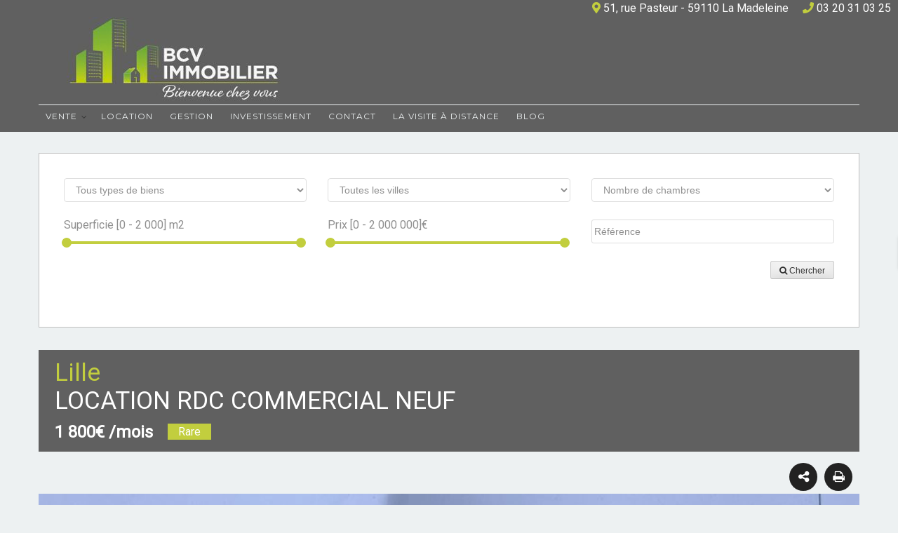

--- FILE ---
content_type: text/html; charset=UTF-8
request_url: https://bcv-immobilier.com/property/location-rdc-commercial-neuf/
body_size: 15646
content:
<!DOCTYPE html>
<html dir="ltr" lang="fr-FR"
	prefix="og: https://ogp.me/ns#" >
<head>
    <meta charset="UTF-8">
    <meta name="viewport" content="width=device-width, initial-scale=1">
    <link rel="profile" href="http://gmpg.org/xfn/11">
    <link rel="pingback" href="https://bcv-immobilier.com/xmlrpc.php">
<link rel="stylesheet" href="https://use.fontawesome.com/releases/v5.8.1/css/all.css" integrity="sha384-50oBUHEmvpQ+1lW4y57PTFmhCaXp0ML5d60M1M7uH2+nqUivzIebhndOJK28anvf" crossorigin="anonymous">
    <title>LOCATION RDC COMMERCIAL NEUF - BCV immobilier</title>
						
		<!-- All in One SEO 4.2.9 - aioseo.com -->
		<meta name="description" content="A LOUER, local commercial - MONTEBELLO Idéalement situé à proximité directe du Boulevard Montebello, du Métro et des axes routiers Au RDC d&#039;un immeuble en construction, profitez d&#039;un vaste espace de plus de 80 M² à aménager selon vos besoins. profitez également d&#039;un grand extérieur privatif. Idéal cabinet médical, crèche, ... Visite à distance VISITE" />
		<meta name="robots" content="max-image-preview:large" />
		<link rel="canonical" href="https://bcv-immobilier.com/property/location-rdc-commercial-neuf/" />
		<meta name="generator" content="All in One SEO (AIOSEO) 4.2.9 " />
		<meta property="og:locale" content="fr_FR" />
		<meta property="og:site_name" content="BCV : Agence immobilière à Lille -" />
		<meta property="og:type" content="article" />
		<meta property="og:title" content="LOCATION RDC COMMERCIAL NEUF - BCV immobilier" />
		<meta property="og:description" content="A LOUER, local commercial - MONTEBELLO Idéalement situé à proximité directe du Boulevard Montebello, du Métro et des axes routiers Au RDC d&#039;un immeuble en construction, profitez d&#039;un vaste espace de plus de 80 M² à aménager selon vos besoins. profitez également d&#039;un grand extérieur privatif. Idéal cabinet médical, crèche, ... Visite à distance VISITE" />
		<meta property="og:url" content="https://bcv-immobilier.com/property/location-rdc-commercial-neuf/" />
		<meta property="og:image" content="https://bcv-immobilier.com/wp-content/uploads/2019/04/cropped-logo_site-1.jpg" />
		<meta property="og:image:secure_url" content="https://bcv-immobilier.com/wp-content/uploads/2019/04/cropped-logo_site-1.jpg" />
		<meta property="article:published_time" content="2021-10-01T14:45:26+00:00" />
		<meta property="article:modified_time" content="2021-10-01T14:45:26+00:00" />
		<meta name="twitter:card" content="summary_large_image" />
		<meta name="twitter:title" content="LOCATION RDC COMMERCIAL NEUF - BCV immobilier" />
		<meta name="twitter:description" content="A LOUER, local commercial - MONTEBELLO Idéalement situé à proximité directe du Boulevard Montebello, du Métro et des axes routiers Au RDC d&#039;un immeuble en construction, profitez d&#039;un vaste espace de plus de 80 M² à aménager selon vos besoins. profitez également d&#039;un grand extérieur privatif. Idéal cabinet médical, crèche, ... Visite à distance VISITE" />
		<meta name="twitter:image" content="https://bcv-immobilier.com/wp-content/uploads/2019/04/cropped-logo_site-1.jpg" />
		<script type="application/ld+json" class="aioseo-schema">
			{"@context":"https:\/\/schema.org","@graph":[{"@type":"BreadcrumbList","@id":"https:\/\/bcv-immobilier.com\/property\/location-rdc-commercial-neuf\/#breadcrumblist","itemListElement":[{"@type":"ListItem","@id":"https:\/\/bcv-immobilier.com\/#listItem","position":1,"item":{"@type":"WebPage","@id":"https:\/\/bcv-immobilier.com\/","name":"Accueil","description":"Achat immobilier, vente immobili\u00e8re, estimation du prix de vente ou du montant de loyer d'un logement et gestion locative, BCV Immobilier \u00e0 Lille vous promet une expertise reconnue","url":"https:\/\/bcv-immobilier.com\/"},"nextItem":"https:\/\/bcv-immobilier.com\/property\/location-rdc-commercial-neuf\/#listItem"},{"@type":"ListItem","@id":"https:\/\/bcv-immobilier.com\/property\/location-rdc-commercial-neuf\/#listItem","position":2,"item":{"@type":"WebPage","@id":"https:\/\/bcv-immobilier.com\/property\/location-rdc-commercial-neuf\/","name":"LOCATION RDC COMMERCIAL NEUF","description":"A LOUER, local commercial - MONTEBELLO Id\u00e9alement situ\u00e9 \u00e0 proximit\u00e9 directe du Boulevard Montebello, du M\u00e9tro et des axes routiers Au RDC d'un immeuble en construction, profitez d'un vaste espace de plus de 80 M\u00b2 \u00e0 am\u00e9nager selon vos besoins. profitez \u00e9galement d'un grand ext\u00e9rieur privatif. Id\u00e9al cabinet m\u00e9dical, cr\u00e8che, ... Visite \u00e0 distance VISITE","url":"https:\/\/bcv-immobilier.com\/property\/location-rdc-commercial-neuf\/"},"previousItem":"https:\/\/bcv-immobilier.com\/#listItem"}]},{"@type":"Organization","@id":"https:\/\/bcv-immobilier.com\/#organization","name":"Bienvenue Chez Vous","url":"https:\/\/bcv-immobilier.com\/","logo":{"@type":"ImageObject","url":"https:\/\/bcv-immobilier.com\/wp-content\/uploads\/2019\/04\/cropped-logo_site-1.jpg","@id":"https:\/\/bcv-immobilier.com\/#organizationLogo","width":306,"height":125},"image":{"@id":"https:\/\/bcv-immobilier.com\/#organizationLogo"}},{"@type":"Person","@id":"https:\/\/bcv-immobilier.com\/author\/loicbcv4dm1n\/#author","url":"https:\/\/bcv-immobilier.com\/author\/loicbcv4dm1n\/","name":"LoiCBcV4dM1N","image":{"@type":"ImageObject","@id":"https:\/\/bcv-immobilier.com\/property\/location-rdc-commercial-neuf\/#authorImage","url":"https:\/\/secure.gravatar.com\/avatar\/833cde586ef2a52b2edac31b3edc323a?s=96&d=mm&r=g","width":96,"height":96,"caption":"LoiCBcV4dM1N"}},{"@type":"WebPage","@id":"https:\/\/bcv-immobilier.com\/property\/location-rdc-commercial-neuf\/#webpage","url":"https:\/\/bcv-immobilier.com\/property\/location-rdc-commercial-neuf\/","name":"LOCATION RDC COMMERCIAL NEUF - BCV immobilier","description":"A LOUER, local commercial - MONTEBELLO Id\u00e9alement situ\u00e9 \u00e0 proximit\u00e9 directe du Boulevard Montebello, du M\u00e9tro et des axes routiers Au RDC d'un immeuble en construction, profitez d'un vaste espace de plus de 80 M\u00b2 \u00e0 am\u00e9nager selon vos besoins. profitez \u00e9galement d'un grand ext\u00e9rieur privatif. Id\u00e9al cabinet m\u00e9dical, cr\u00e8che, ... Visite \u00e0 distance VISITE","inLanguage":"fr-FR","isPartOf":{"@id":"https:\/\/bcv-immobilier.com\/#website"},"breadcrumb":{"@id":"https:\/\/bcv-immobilier.com\/property\/location-rdc-commercial-neuf\/#breadcrumblist"},"author":{"@id":"https:\/\/bcv-immobilier.com\/author\/loicbcv4dm1n\/#author"},"creator":{"@id":"https:\/\/bcv-immobilier.com\/author\/loicbcv4dm1n\/#author"},"image":{"@type":"ImageObject","url":"https:\/\/bcv-immobilier.com\/wp-content\/uploads\/2021\/10\/ham1.jpg","@id":"https:\/\/bcv-immobilier.com\/#mainImage","width":3137,"height":1385},"primaryImageOfPage":{"@id":"https:\/\/bcv-immobilier.com\/property\/location-rdc-commercial-neuf\/#mainImage"},"datePublished":"2021-10-01T14:45:26+00:00","dateModified":"2021-10-01T14:45:26+00:00"},{"@type":"WebSite","@id":"https:\/\/bcv-immobilier.com\/#website","url":"https:\/\/bcv-immobilier.com\/","name":"BCV immobilier","inLanguage":"fr-FR","publisher":{"@id":"https:\/\/bcv-immobilier.com\/#organization"}}]}
		</script>
		<!-- All in One SEO -->

<link rel='dns-prefetch' href='//fonts.googleapis.com' />
<link rel='dns-prefetch' href='//s.w.org' />
<link rel="alternate" type="application/rss+xml" title="BCV : Agence immobilière à Lille &raquo; Flux" href="https://bcv-immobilier.com/feed/" />
<link rel="alternate" type="application/rss+xml" title="BCV : Agence immobilière à Lille &raquo; Flux des commentaires" href="https://bcv-immobilier.com/comments/feed/" />
		<!-- This site uses the Google Analytics by MonsterInsights plugin v8.12.1 - Using Analytics tracking - https://www.monsterinsights.com/ -->
		<!-- Remarque : MonsterInsights n’est actuellement pas configuré sur ce site. Le propriétaire doit authentifier son compte Google Analytics dans les réglages de MonsterInsights.  -->
					<!-- No UA code set -->
				<!-- / Google Analytics by MonsterInsights -->
				<script type="text/javascript">
			window._wpemojiSettings = {"baseUrl":"https:\/\/s.w.org\/images\/core\/emoji\/11.2.0\/72x72\/","ext":".png","svgUrl":"https:\/\/s.w.org\/images\/core\/emoji\/11.2.0\/svg\/","svgExt":".svg","source":{"concatemoji":"https:\/\/bcv-immobilier.com\/wp-includes\/js\/wp-emoji-release.min.js?ver=5.1.1"}};
			!function(a,b,c){function d(a,b){var c=String.fromCharCode;l.clearRect(0,0,k.width,k.height),l.fillText(c.apply(this,a),0,0);var d=k.toDataURL();l.clearRect(0,0,k.width,k.height),l.fillText(c.apply(this,b),0,0);var e=k.toDataURL();return d===e}function e(a){var b;if(!l||!l.fillText)return!1;switch(l.textBaseline="top",l.font="600 32px Arial",a){case"flag":return!(b=d([55356,56826,55356,56819],[55356,56826,8203,55356,56819]))&&(b=d([55356,57332,56128,56423,56128,56418,56128,56421,56128,56430,56128,56423,56128,56447],[55356,57332,8203,56128,56423,8203,56128,56418,8203,56128,56421,8203,56128,56430,8203,56128,56423,8203,56128,56447]),!b);case"emoji":return b=d([55358,56760,9792,65039],[55358,56760,8203,9792,65039]),!b}return!1}function f(a){var c=b.createElement("script");c.src=a,c.defer=c.type="text/javascript",b.getElementsByTagName("head")[0].appendChild(c)}var g,h,i,j,k=b.createElement("canvas"),l=k.getContext&&k.getContext("2d");for(j=Array("flag","emoji"),c.supports={everything:!0,everythingExceptFlag:!0},i=0;i<j.length;i++)c.supports[j[i]]=e(j[i]),c.supports.everything=c.supports.everything&&c.supports[j[i]],"flag"!==j[i]&&(c.supports.everythingExceptFlag=c.supports.everythingExceptFlag&&c.supports[j[i]]);c.supports.everythingExceptFlag=c.supports.everythingExceptFlag&&!c.supports.flag,c.DOMReady=!1,c.readyCallback=function(){c.DOMReady=!0},c.supports.everything||(h=function(){c.readyCallback()},b.addEventListener?(b.addEventListener("DOMContentLoaded",h,!1),a.addEventListener("load",h,!1)):(a.attachEvent("onload",h),b.attachEvent("onreadystatechange",function(){"complete"===b.readyState&&c.readyCallback()})),g=c.source||{},g.concatemoji?f(g.concatemoji):g.wpemoji&&g.twemoji&&(f(g.twemoji),f(g.wpemoji)))}(window,document,window._wpemojiSettings);
		</script>
		<style type="text/css">
img.wp-smiley,
img.emoji {
	display: inline !important;
	border: none !important;
	box-shadow: none !important;
	height: 1em !important;
	width: 1em !important;
	margin: 0 .07em !important;
	vertical-align: -0.1em !important;
	background: none !important;
	padding: 0 !important;
}
</style>
	<link rel='stylesheet' id='wpdpeges-main-css'  href='https://bcv-immobilier.com/wp-content/plugins/wp-dpe-ges/styles/dpe_ges.css?ver=1.2.1' type='text/css' media='all' />
<link rel='stylesheet' id='wp-block-library-css'  href='https://bcv-immobilier.com/wp-includes/css/dist/block-library/style.min.css?ver=5.1.1' type='text/css' media='all' />
<link rel='stylesheet' id='wp-components-css'  href='https://bcv-immobilier.com/wp-includes/css/dist/components/style.min.css?ver=5.1.1' type='text/css' media='all' />
<link rel='stylesheet' id='wp-editor-font-css'  href='https://fonts.googleapis.com/css?family=Noto+Serif%3A400%2C400i%2C700%2C700i&#038;ver=5.1.1' type='text/css' media='all' />
<link rel='stylesheet' id='wp-nux-css'  href='https://bcv-immobilier.com/wp-includes/css/dist/nux/style.min.css?ver=5.1.1' type='text/css' media='all' />
<link rel='stylesheet' id='wp-editor-css'  href='https://bcv-immobilier.com/wp-includes/css/dist/editor/style.min.css?ver=5.1.1' type='text/css' media='all' />
<link rel='stylesheet' id='wp_dpe_ges-cgb-style-css-css'  href='https://bcv-immobilier.com/wp-content/plugins/wp-dpe-ges/dist/blocks.style.build.css?ver=5.1.1' type='text/css' media='all' />
<link rel='stylesheet' id='contact-form-7-css'  href='https://bcv-immobilier.com/wp-content/plugins/contact-form-7/includes/css/styles.css?ver=5.1.3' type='text/css' media='all' />
<link rel='stylesheet' id='jquery-ui-css'  href='https://bcv-immobilier.com/wp-content/plugins/essential-real-estate/public/assets/packages/jquery-ui/jquery-ui.min.css?ver=1.11.4' type='text/css' media='all' />
<link rel='stylesheet' id='bootstrap-css'  href='https://bcv-immobilier.com/wp-content/plugins/essential-real-estate/public/assets/packages/bootstrap/css/bootstrap.min.css?ver=5.1.1' type='text/css' media='all' />
<link rel='stylesheet' id='owl.carousel-css'  href='https://bcv-immobilier.com/wp-content/plugins/essential-real-estate/public/assets/packages/owl-carousel/assets/owl.carousel.min.css?ver=2.1.0' type='text/css' media='all' />
<link rel='stylesheet' id='ere_main-css'  href='https://bcv-immobilier.com/wp-content/plugins/essential-real-estate/public/assets/css/main.min.css?ver=1.7.0' type='text/css' media='all' />
<link rel='stylesheet' id='font-awesome-css'  href='https://bcv-immobilier.com/wp-content/plugins/essential-real-estate/public/assets/packages/fonts-awesome/css/font-awesome.min.css?ver=5.1.1' type='text/css' media='all' />
<link rel='stylesheet' id='parent-style-css'  href='https://bcv-immobilier.com/wp-content/themes/wp-real-estate/style.css?ver=5.1.1' type='text/css' media='all' />
<link rel='stylesheet' id='wpre-style-css'  href='https://bcv-immobilier.com/wp-content/themes/bcv_copytop/style.css?ver=5.1.1' type='text/css' media='all' />
<link rel='stylesheet' id='wpre-title-font-css'  href='//fonts.googleapis.com/css?family=Montserrat%3A100%2C300%2C400%2C700&#038;ver=5.1.1' type='text/css' media='all' />
<link rel='stylesheet' id='wpre-body-font-css'  href='//fonts.googleapis.com/css?family=Source+Serif+Pro%3A100%2C300%2C400%2C700&#038;ver=5.1.1' type='text/css' media='all' />
<link rel='stylesheet' id='hover-css-css'  href='https://bcv-immobilier.com/wp-content/themes/wp-real-estate/assets/css/hover.min.css?ver=5.1.1' type='text/css' media='all' />
<link rel='stylesheet' id='wpre-main-theme-style-css'  href='https://bcv-immobilier.com/wp-content/themes/wp-real-estate/assets/theme-styles/css/default.css' type='text/css' media='all' />
<style id='wpre-main-theme-style-inline-css' type='text/css'>
#masthead h1.site-title a { color: #000; }.site-description { color: #777777; }#masthead .site-branding #text-title-desc { display: none; }
</style>
<script type='text/javascript' src='https://bcv-immobilier.com/wp-includes/js/jquery/jquery.js?ver=1.12.4'></script>
<script type='text/javascript' src='https://bcv-immobilier.com/wp-includes/js/jquery/jquery-migrate.min.js?ver=1.4.1'></script>
<script type='text/javascript' src='https://bcv-immobilier.com/wp-content/plugins/essential-real-estate/public/assets/packages/bootstrap/js/bootstrap.min.js?ver=5.1.1'></script>
<script type='text/javascript'>
/* <![CDATA[ */
var wpre_menu_obj = {"menu_text":"Navigation \u2026"};
/* ]]> */
</script>
<script type='text/javascript' src='https://bcv-immobilier.com/wp-content/themes/wp-real-estate/js/external.js?ver=20120206'></script>
<script type='text/javascript' src='https://bcv-immobilier.com/wp-content/themes/wp-real-estate/js/custom.js?ver=5.1.1'></script>
<link rel='https://api.w.org/' href='https://bcv-immobilier.com/wp-json/' />
<link rel="EditURI" type="application/rsd+xml" title="RSD" href="https://bcv-immobilier.com/xmlrpc.php?rsd" />
<link rel="wlwmanifest" type="application/wlwmanifest+xml" href="https://bcv-immobilier.com/wp-includes/wlwmanifest.xml" /> 
<link rel='prev' title='VENTE IMMEUBLE &#8211; CENTRE VILLE' href='https://bcv-immobilier.com/property/vente-immeuble-centre-ville/' />
<link rel='next' title='VENTE IMMEUBLE &#8211; HYPER CENTRE VILLE' href='https://bcv-immobilier.com/property/vente-immeuble-hyper-centre-ville/' />
<meta name="generator" content="WordPress 5.1.1" />
<link rel='shortlink' href='https://bcv-immobilier.com/?p=788' />
<link rel="alternate" type="application/json+oembed" href="https://bcv-immobilier.com/wp-json/oembed/1.0/embed?url=https%3A%2F%2Fbcv-immobilier.com%2Fproperty%2Flocation-rdc-commercial-neuf%2F" />
<link rel="alternate" type="text/xml+oembed" href="https://bcv-immobilier.com/wp-json/oembed/1.0/embed?url=https%3A%2F%2Fbcv-immobilier.com%2Fproperty%2Flocation-rdc-commercial-neuf%2F&#038;format=xml" />
<!-- HFCM by 99 Robots - Snippet # 1: script seo -->
<!-- Google tag (gtag.js) -->
<script async src="https://www.googletagmanager.com/gtag/js?id=G-9KEP1ZCT10"></script>
<script>
  window.dataLayer = window.dataLayer || [];
  function gtag(){dataLayer.push(arguments);}
  gtag('js', new Date());

  gtag('config', 'G-9KEP1ZCT10');
</script>
<meta name="google-site-verification" content="1X9v7HBQljSZGFhEU6nMENJSJAcJOYI_k4IrfI1J_y8" />
<!-- Balisage JSON-LD généré par l'outil d'aide au balisage de données structurées de Google -->
<script type="application/ld+json">
{
  "@context": "http://schema.org",
  "@type": "LocalBusiness",
  "name": "BCV IMMOBILIER",
  "image": "https://bcv-immobilier.com/wp-content/uploads/2019/04/cropped-logo_site-1.jpg",
  "telephone": "03 20 31 03 25",
  "email": "lille@bcv-immobilier.com",
  "address": {
    "@type": "PostalAddress",
    "streetAddress": "51 rue Pasteur",
    "addressLocality": "La Madeleine",
    "postalCode": "59110"
  }
}
</script>

<!-- /end HFCM by 99 Robots -->
<style type="text/css" id="custom-background-css">
body.custom-background { background-color: #edf1f2; }
</style>
	<link rel="icon" href="https://bcv-immobilier.com/wp-content/uploads/2019/04/cropped-logo_site-2-32x32.jpg" sizes="32x32" />
<link rel="icon" href="https://bcv-immobilier.com/wp-content/uploads/2019/04/cropped-logo_site-2-192x192.jpg" sizes="192x192" />
<link rel="apple-touch-icon-precomposed" href="https://bcv-immobilier.com/wp-content/uploads/2019/04/cropped-logo_site-2-180x180.jpg" />
<meta name="msapplication-TileImage" content="https://bcv-immobilier.com/wp-content/uploads/2019/04/cropped-logo_site-2-270x270.jpg" />
</head>
<body class="property-template-default single single-property postid-788 custom-background wp-custom-logo">
<div id="page" class="hfeed site">
	<a class="skip-link screen-reader-text" href="#content">Skip to content</a>
	<div id="jumbosearch">
    <span class="fa fa-remove closeicon"></span>
    <div class="form">
        <form role="search" method="get" class="search-form" action="https://bcv-immobilier.com/">
				<label>
					<span class="screen-reader-text">Rechercher :</span>
					<input type="search" class="search-field" placeholder="Recherche&hellip;" value="" name="s" />
				</label>
				<input type="submit" class="search-submit" value="Rechercher" />
			</form>    </div>
</div>
	
	<header id="masthead" class="site-header mega-container" role="banner" style="background-image: url(https://bcv-immobilier.com/wp-content/uploads/2019/04/cropped-header-2.jpg); background-size: cover;">

		<!-- ajout de ma nouvelle widget area -->
				<div id="header-widget-area" class="nwa-header-widget widget-area" role="complementary">
		<div class="headerline-widget"><div class="so-widget-sow-editor so-widget-sow-editor-base">
<div class="siteorigin-widget-tinymce textwidget">
	<p><i class="fas fa-map-marker-alt"></i> 51, rue Pasteur - 59110 La Madeleine &nbsp;&nbsp;&nbsp;&nbsp;<i class="fas fa-phone"></i> 03 20 31 03 25</p>
</div>
</div></div>		</div>
				<!-- fin nouvelle widget area -->
	
		<div class="container">
		
		    <div class="site-branding col-md-4 col-sm-12">
		        		            <div id="site-logo">
		                <a href="https://bcv-immobilier.com/" class="custom-logo-link" rel="home" itemprop="url"><img width="306" height="125" src="https://bcv-immobilier.com/wp-content/uploads/2019/04/cropped-logo_site-1.jpg" class="custom-logo" alt="BCV : Agence immobilière à Lille" itemprop="logo" srcset="https://bcv-immobilier.com/wp-content/uploads/2019/04/cropped-logo_site-1.jpg 306w, https://bcv-immobilier.com/wp-content/uploads/2019/04/cropped-logo_site-1-300x123.jpg 300w" sizes="(max-width: 306px) 100vw, 306px" /></a>		            </div>
		        		        <div id="text-title-desc">
		            <h1 class="site-title title-font"><a href="https://bcv-immobilier.com/" rel="home">BCV : Agence immobilière à Lille</a></h1>
		            <h2 class="site-description"></h2>
		        </div>
		    </div>
		
		    <div id='pagenav'>
	<nav id="site-navigation" class="main-navigation col-sm-12 col-md-12 title-font" role="navigation">
	    <div class="menu-menu-principal-container"><ul id="menu-menu-principal" class="menu"><li id="menu-item-41" class="menu-item menu-item-type-post_type menu-item-object-page menu-item-has-children"><a href="https://bcv-immobilier.com/vente/"></i>Vente</a>
<ul class="sub-menu">
	<li id="menu-item-942" class="menu-item menu-item-type-post_type menu-item-object-page"><a href="https://bcv-immobilier.com/vente-immeuble-a-lille/"></i>Vente immeuble à Lille</a></li>
</ul>
</li>
<li id="menu-item-40" class="menu-item menu-item-type-post_type menu-item-object-page"><a href="https://bcv-immobilier.com/location/"></i>Location</a></li>
<li id="menu-item-39" class="menu-item menu-item-type-post_type menu-item-object-page"><a href="https://bcv-immobilier.com/gestion/"></i>Gestion</a></li>
<li id="menu-item-38" class="menu-item menu-item-type-post_type menu-item-object-page"><a href="https://bcv-immobilier.com/investissement/"></i>Investissement</a></li>
<li id="menu-item-46" class="menu-item menu-item-type-post_type menu-item-object-page"><a href="https://bcv-immobilier.com/contact/"></i>Contact</a></li>
<li id="menu-item-47" class="menu-item menu-item-type-post_type menu-item-object-page"><a href="https://bcv-immobilier.com/la-visite-a-distance/"></i>La visite à distance</a></li>
<li id="menu-item-986" class="menu-item menu-item-type-post_type menu-item-object-page"><a href="https://bcv-immobilier.com/blog/"></i>Blog</a></li>
</ul></div>	
	    <div class="social-icons">
	        	    </div>
	</nav><!-- #site-navigation -->

</div>		
		</div>
	</header><!-- #masthead -->
	
<!-- 	 -->

	
	
	
	<div class="mega-container">
		
		<div id="content" class="site-content container"><div id="container"><div id="content" role="main">        <link rel='stylesheet' id='ere_single-property-css'  href='https://bcv-immobilier.com/wp-content/plugins/essential-real-estate/public/assets/css/single-property.min.css?ver=1.7.0' type='text/css' media='all' />
<div id="property-788" class="ere-property-wrap single-property-area content-single-property post-788 property type-property status-publish has-post-thumbnail hentry property-type-local-commercial property-status-location property-label-rare property-city-lille">
		
	<link rel='stylesheet' id='ere_property-css'  href='https://bcv-immobilier.com/wp-content/plugins/essential-real-estate/public/templates/shortcodes/property/assets/css/property.min.css?ver=1.7.0' type='text/css' media='all' />
<link rel='stylesheet' id='ere_archive-property-css'  href='https://bcv-immobilier.com/wp-content/plugins/essential-real-estate/public/assets/css/archive-property.min.css?ver=1.7.0' type='text/css' media='all' />
<div class="ere-advanced-search-wrap ere-property-wrap">
    <link rel='stylesheet' id='ere_property-advanced-search-css'  href='https://bcv-immobilier.com/wp-content/plugins/essential-real-estate/public/templates/shortcodes/property-advanced-search/assets/css/property-advanced-search.min.css?ver=1.7.0' type='text/css' media='all' />
<div class="ere-property-advanced-search clearfix tab color-dark ">
    <div class="form-search-wrap">
        <div class="form-search-inner">
            <div class="ere-search-content">
                                <div data-href="https://bcv-immobilier.com/recherche-avancee/" class="search-properties-form">
<!--
                                            <div class="ere-search-status-tab">
                            <input class="search-field" type='hidden' name="status"
                                   value="achat" data-default-value=""/>
                                                                <button type="button" data-value="achat"
                                            class="btn-status-filter active">Achat</button>
                                                        </div>
                    -->
                    <div class="row">
                        <div class="col-md-4 col-sm-6 col-xs-12 form-group">
    <select name="type" title="Types de propriété"
            class="search-field form-control" data-default-value="">
        <option value="appartement">Appartement</option><option value="bureau">Bureau</option><option value="entrepot">Entrepôt</option><option value="immeuble">Immeuble</option><option value="local-commercial">Local commercial</option><option value="loft">Loft</option><option value="maison">Maison</option><option value="parking">Parking</option><option value="terrain">Terrain</option>        <option
            value="" selected>
            Tous types de biens        </option>
    </select>
</div><div class="col-md-4 col-sm-6 col-xs-12 form-group">
    <select name="city" class="ere-property-city-ajax search-field form-control" title="Cities" data-selected="" data-default-value="">
                    <option value="hallennes-lez-haubourdin">Hallennes Lez Haubourdin</option><option value="haubourdin">Haubourdin</option><option value="la-chapelle-darmentieres">La Chapelle d'Armentières</option><option value="la-madeleine">La Madeleine</option><option value="lambersart">Lambersart</option><option value="lesquin">Lesquin</option><option value="lille">Lille</option><option value="lomme">Lomme</option><option value="loos">Loos</option><option value="marcq-en-baroeul">Marcq en Baroeul</option><option value="mons-en-baroeul">Mons en Baroeul</option><option value="ronchin">Ronchin</option><option value="roubaix">Roubaix</option><option value="saint-laurent">Saint Laurent</option><option value="saint-andre-lez-lille">Saint-André-Lez-Lille</option><option value="salome">Salomé</option><option value="santes">Santes</option><option value="tourcoing">Tourcoing</option><option value="verlinghem">Verlinghem</option><option value="villeneuve-dascq">Villeneuve d'Ascq</option><option value="wambrechies">Wambrechies</option><option value="wattignies">Wattignies</option><option value="wattrelos">Wattrelos</option>            <option value="" selected="selected">
                Toutes les villes            </option>
            </select>
</div><div class="col-md-4 col-sm-6 col-xs-12 form-group">
    <select name="bedrooms" title="Property Bedrooms"
            class="search-field form-control" data-default-value="">
        <option value="">
            Nombre de chambres        </option>
                        <option
                    value="1" >
                    1                </option>
                                <option
                    value="2" >
                    2                </option>
                                <option
                    value="3" >
                    3                </option>
                                <option
                    value="4" >
                    4                </option>
                                <option
                    value="5" >
                    5                </option>
                                <option
                    value="6" >
                    6                </option>
                                <option
                    value="7" >
                    7                </option>
                    </select>
</div>    <div class="col-md-4 col-sm-6 col-xs-12 form-group">
                <div class="ere-sliderbar-area ere-sliderbar-filter"
             data-min-default="0"
             data-max-default="2000"
             data-min="0"
             data-max="2000">
            <div class="title-slider-filter">
                <span>Superficie [</span><span
                    class="min-value">0</span> - <span
                    class="max-value">2 000</span><span>]
                    m2</span>                    <input type="hidden" name="min-area" class="min-input-request"
                           value="0">
                                        <input type="hidden" name="max-area" class="max-input-request"
                                               value="2000">
            </div>
            <div class="sidebar-filter">
            </div>
        </div>
    </div>
<div class="ere-sliderbar-price-wrap col-md-4 col-sm-6 col-xs-12 form-group">
        <div class="ere-sliderbar-price ere-sliderbar-filter"
         data-min-default="0"
         data-max-default="2000000"
         data-min="0"
         data-max="2000000">
        <div class="title-slider-filter">
            Prix [<span
                class="min-value">0</span> - <span
                class="max-value">2 000 000</span>]€            <input type="hidden" name="min-price" class="min-input-request"
                   value="0">
            <input type="hidden" name="max-price" class="max-input-request"
                   value="2000000">
        </div>
        <div class="sidebar-filter">
        </div>
    </div>
</div>
<div class="col-md-4 col-sm-6 col-xs-12 form-group">
    <input type="text" class="ere-property-identity form-control search-field" data-default-value=""
           value=""
           name="property_identity"
           placeholder="Référence">
</div>                        <div class="col-md-4 col-sm-6 col-xs-12 form-group submit-search-form pull-right">
                            <button type="button" class="ere-advanced-search-btn"><i class="fa fa-search"></i>
                                Chercher                            </button>
                        </div>
                    </div>
                </div>
            </div>
        </div>
    </div>
</div>    </div>

<div class="single-property-element property-info-header property-info-action">
	


	<div class="property-main-info">

		<div class="property-heading">
							<h2 style="color: #c2ce3e;">Lille</h2><br/><h2>LOCATION RDC COMMERCIAL NEUF</h2>
						<div class="property-info-block-inline">
				<div>
											<span class="property-price">
												1 800€						
																			/mois																		
						
											</span>
																<div class="property-status">
															<span class="" style="background-color: ">Rare</span>
													</div>
										
				</div>
							</div>
		</div>
	</div>
	<div class="property-info">
		<div class="property-id">
			<span class="fa fa-barcode"></span>
			<div class="content-property-info">
				<p class="property-info-value">411</p>
				<p class="property-info-title">Référence</p>
			</div>
		</div>
					<div class="property-area">
				<span class="fa fa-arrows"></span>
				<div class="content-property-info">
					<p class="property-info-value">85							<span>m2</span>
					</p>
					<p class="property-info-title">Superficie</p>
				</div>
			</div>
							</div>
	<div class="property-action">
		<div class="property-action-inner clearfix">
			<div class="social-share">
    <div class="social-share-hover">
        <i class="fa fa-share-alt" aria-hidden="true"></i>
        <div class="social-share-list">
            <div class="list-social-icon clearfix">
                                    <a onclick="window.open('https://www.facebook.com/sharer.php?u=https%3A%2F%2Fbcv-immobilier.com%2Fproperty%2Flocation-rdc-commercial-neuf%2F','sharer', 'toolbar=0,status=0');"
                       href="javascript:void(0)">
                        <i class="fa fa-facebook"></i>
                    </a>
                
                                    <a onclick="popUp=window.open('https://twitter.com/share?url=https%3A%2F%2Fbcv-immobilier.com%2Fproperty%2Flocation-rdc-commercial-neuf%2F','sharer','scrollbars=yes');popUp.focus();return false;"
                       href="javascript:void(0)">
                        <i class="fa fa-twitter"></i>
                    </a>
                
                                    <a href="javascript:void(0)"
                       onclick="popUp=window.open('https://plus.google.com/share?url=https%3A%2F%2Fbcv-immobilier.com%2Fproperty%2Flocation-rdc-commercial-neuf%2F','sharer','scrollbars=yes');popUp.focus();return false;">
                        <i class="fa fa-google-plus"></i>
                    </a>
                
                                    <a onclick="popUp=window.open('http://linkedin.com/shareArticle?mini=true&amp;url=https%3A%2F%2Fbcv-immobilier.com%2Fproperty%2Flocation-rdc-commercial-neuf%2F&amp;title=LOCATION+RDC+COMMERCIAL+NEUF','sharer','scrollbars=yes');popUp.focus();return false;"
                       href="javascript:void(0)">
                        <i class="fa fa-linkedin"></i>
                    </a>
                
                
                            </div>
        </div>
    </div>
</div>			<a href="javascript:void(0)" id="property-print"
			   data-ajax-url="/wp-admin/admin-ajax.php" data-toggle="tooltip"
			   data-original-title="Print"
			   data-property-id="788"><i class="fa fa-print"></i></a>
					</div>
	</div>
</div>    <div class="single-property-element property-gallery-wrap">
        <div class="ere-property-element">
            <div class="single-property-image-main owl-carousel manual ere-carousel-manual">
                                        <div class="property-gallery-item ere-light-gallery">
                            <img src="https://bcv-immobilier.com/wp-content/uploads/2021/10/ham1-870x420.jpg" alt="LOCATION RDC COMMERCIAL NEUF"
                                 title="LOCATION RDC COMMERCIAL NEUF">
                            <a data-thumb-src="https://bcv-immobilier.com/wp-content/uploads/2021/10/ham1.jpg"
                               data-gallery-id="ere_gallery-848186253"
                               data-rel="ere_light_gallery" href="https://bcv-immobilier.com/wp-content/uploads/2021/10/ham1.jpg"
                               class="zoomGallery"><i
                                    class="fa fa-expand"></i></a>
                        </div>
                                                </div>
            <div class="single-property-image-thumb owl-carousel manual ere-carousel-manual">
                                        <div class="property-gallery-item">
                            <img src="https://bcv-immobilier.com/wp-content/uploads/2021/10/ham1-250x130.jpg" alt="LOCATION RDC COMMERCIAL NEUF"
                                 title="LOCATION RDC COMMERCIAL NEUF">
                        </div>
                                                </div>
        </div>
    </div>

<div class="single-property-element property-info-tabs property-tab">
    <div class="ere-property-element">
        <ul id="ere-features-tabs" class="nav nav-tabs">
            <li class="active"><a data-toggle="tab"
                                  href="#ere-overview">Vue d’ensemble</a>
            </li>
                                            </ul>
        <div class="tab-content">
            <div id="ere-overview" class="tab-pane fade in active">
                <ul class="list-2-col ere-property-list">
                    <li>
                        <strong>Référence</strong>
                    <span>411</span>
                    </li>
                                            <li>
                            <strong>Prix</strong>
                        <span class="ere-property-price">
                                                                        1 800€                                    /mois                                                                    </span>
                        </li>
                                                                <li>
                            <strong>Type de propriété</strong>
                            <span>Local commercial</span>
                        </li>
                                                                <li>
                            <strong>Statut de la propriété</strong>
                            <span>Location</span>
                        </li>
                                                                                                                                                <li>
                            <strong>Superficie</strong>

                            <span>85 m2</span>
                        </li>
                                        
                                            <li>
                            <strong>Etiquette</strong>
                                                            <span class="" style="background-color: ">Rare</span>                        </li>
                    
                                                            
                                                                                </ul>
            </div>
                                            </div>
    </div>
    <script type="text/javascript">
        jQuery(document).ready(function ($) {
            $('#ere-features-tabs').tabCollapse();
        });
    </script>
</div><div class="single-property-element property-location col-md-12">
    <div class="ere-heading-conso">
        <h2>Localisation</h2>
    </div>
    <div class="ere-property-element">
                <ul class="list-2-col">
                            <li>
                    <strong>Ville :</strong>
                    <span>Lille</span>
                </li>
                    </ul>
        <!--
            <a class="open-on-google-maps" target="_blank"
               href="http://maps.google.com/?q=">Open on Google Maps                <i class="fa fa-map-marker"></i></a>
-->
            </div>
</div><div class="single-property-element property-description">

    <div class="ere-property-element col-md-8">
	    <div class="ere-heading-conso">
	        <h2>Description</h2>
	    </div>
		<p style="text-align: center;"><span style="color: #31a837;"><strong>A LOUER, local commercial &#8211; MONTEBELLO</strong></span></p>
<p>Idéalement situé à proximité directe du Boulevard Montebello, du Métro et des axes routiers<br />
Au RDC d&rsquo;un immeuble en construction, profitez d&rsquo;un vaste espace de plus de 80 M² à aménager selon vos besoins.<br />
profitez également d&rsquo;un grand extérieur privatif.</p>
<p>Idéal cabinet médical, crèche, &#8230;</p>
<div class="ere-heading-conso">
<h2>Visite à distance</h2>
</div>
<p>VISITE VIRTUELLE EN AGENCE</p>
<div class="ere-heading-conso">
<h2>Consommation énergétique</h2>
</div>
<p>            <div class="dpe dpeges-inline">
            <span class="title">Diagnostic de Performance Energetique</span>
            <figure class="diagnostic diagnostic-dpe">
                <figcaption class="diagnostic-title hidden">Diagnostic de Performance Energetique</figcaption>
                <div class="diagnostic-container" aria-hidden="true">
                    <div class="diagnostic-legend"><span>Logement économe</span> <span><abbr title="Unité de l'énergie primaire">KWhEP / m².an</abbr></span></div>
                    <div class="diagnostic-diagram">
                        <div class="diagnostic-line line-a"><span class="diagnostic-value">≤ 50</span><span class="diagnostic-letter letter-a">A</span></div>
                        <div class="diagnostic-line line-b"><span class="diagnostic-value">51 à 90</span><span class="diagnostic-letter letter-b">B</span></div>
                        <div class="diagnostic-line line-c"><span class="diagnostic-value">91 à 150</span><span class="diagnostic-letter letter-c">C</span></div>
                        <div class="diagnostic-line line-d"><span class="diagnostic-value">151 à 230</span><span class="diagnostic-letter letter-d">D</span></div>
                        <div class="diagnostic-line line-e"><span class="diagnostic-value">231 à 330</span><span class="diagnostic-letter letter-e">E</span></div>
                        <div class="diagnostic-line line-f"><span class="diagnostic-value">331 à 450</span><span class="diagnostic-letter letter-f">F</span></div>
                        <div class="diagnostic-line line-g"><span class="diagnostic-value">> 450</span><span class="diagnostic-letter letter-g">G</span></div>
                    </div>
                    <div class="diagnostic-scale">
                        <span class="diagnostic-number-container numberA">
                            <span class="diagnostic-number" aria-hidden="false">0<abbr class="hidden" title="Unité de l'énergie primaire">KWhEP / m².an</abbr></span>
                        </span>
                    </div>
                    <span>Logement énergivore</span>
                </div>
            </figure>
        </div>
    
         
        <div class="ges dpeges-inline">
        <span class="title">Emission de Gaz à Effet de Serre</span>
        <figure class="emission emission-ges">
            <figcaption class="emission-title hidden">Emission de Gaz à Effet de Serre</figcaption>
            <div class="emission-container " aria-hidden="true">
                <div class="emission-legend"><span>Faible émission de GES</span> <span><abbr title="Quantité d'émissions de gaz à effet de serre">KgéqCO2 / m².an</abbr></span></div>
                <div class="emission-diagram">
                    <div class="emission-line line-a"><span class="emission-value">≤ 5</span><span class="emission-letter letter-a">A</span></div>
                    <div class="emission-line line-b"><span class="emission-value">6 à 10</span><span class="emission-letter letter-b">B</span></div>
                    <div class="emission-line line-c"><span class="emission-value">11 à 20</span><span class="emission-letter letter-c">C</span></div>
                    <div class="emission-line line-d"><span class="emission-value">21 à 35</span><span class="emission-letter letter-d">D</span></div>
                    <div class="emission-line line-e"><span class="emission-value">36 à 55</span><span class="emission-letter letter-e">E</span></div>
                    <div class="emission-line line-f"><span class="emission-value">56 à 80</span><span class="emission-letter letter-f">F</span></div>
                    <div class="emission-line line-g"><span class="emission-value">&gt; 80</span><span class="emission-letter letter-g">G</span></div>
                </div>
                <div class="emission-scale">
                    <span class="emission-number-container numberA">
                        <span class="emission-number" aria-hidden="false">0                            <abbr title="Quantité d'émissions de gaz à effet de serre" class="hidden">KgéqCO2 / m².an</abbr>
                        </span>
                    </span>
                </div>
                <span>Forte émission de GES</span>
            </div>
        </figure>
    </div>
    </p>
    </div>
    <div class="ere-property-element col-md-4">
        <div class="ere-heading-conso">
			<h2>Contact</h2>
		</div>
        
				<div class="single-property-element property-contact-agent">
		
			<div class="ere-property-element">
							<div class="agent-info row">
															<div class="agent-avatar col-md-6 col-sm-12 col-xs-12">
													<a title="Loïc Pere" href="https://bcv-immobilier.com/agent/loic-pere/">
								<img
									 src="https://bcv-immobilier.com/wp-content/uploads/2019/04/loic-pere-site-270x340.jpg"
									 onerror="this.src = 'http://bcv-immobilier.com/wp-content/plugins/essential-real-estate/public/assets/images/profile-avatar.png';"
									 alt="Loïc Pere"
									 title="Loïc Pere">
							</a>
											</div>
					<div class="agent-content col-md-6 col-sm-12 col-xs-12">
						<div class="agent-heading">
															<h4><a title="Loïc Pere" href="https://bcv-immobilier.com/agent/loic-pere/">Loïc Pere</a></h4>
																						<span>Agent immobilier</span>
													</div>
						<div class="agent-social">
																																																																					</div>
						<div class="agent-info-contact">
																						<div class="agent-mobile">
									<i class="fa fa-phone"></i>
									<span>06 29 18 64 14</span>
								</div>
																						<div class="agent-email">
									<i class="fa fa-envelope"></i>
									<span>loic.pere@bcv-immobilier.com</span>
								</div>
																				</div>
																			<a class="btn btn-primary" href="https://bcv-immobilier.com/property/?agent_id=191" title="Loïc Pere">Tous les biens</a>
											</div>
									</div>
								<div class="contact-agent">
					<form action="#" method="POST" id="contact-agent-form" class="row">
							<input type="hidden" name="target_email" value="loic.pere@bcv-immobilier.com">
							<input type="hidden" name="property_url" value="https://bcv-immobilier.com/property/location-rdc-commercial-neuf/">
							<div class="col-sm-8">
								<div class="form-group">
									<input class="form-control" name="sender_name" type="text"
										   placeholder="Nom *">
									<div
										class="hidden name-error form-error">Merci de compléter le champ nom</div>
								</div>
							</div>
							<div class="col-sm-8">
								<div class="form-group">
									<input class="form-control" name="sender_phone" type="text"
										   placeholder="Numéro de téléphone *">
									<div
										class="hidden phone-error form-error">Merci de compléter le champ téléphone</div>
								</div>
							</div>
							<div class="col-sm-8">
								<div class="form-group">
									<input class="form-control" name="sender_email" type="email"
										   placeholder="E-mail *">
									<div class="hidden email-error form-error"
										 data-not-valid="Votre adresse e-mail n’est pas valide"
										 data-error="Merci de compléter le champ e-mail">Merci de compléter le champ e-mail</div>
								</div>
							</div>
							<div class="col-sm-12">
								<div class="form-group">
									<textarea class="form-control" name="sender_msg" rows="4"
											  placeholder="Message *">Bonjour, ce bien m’intéresse : ref 788 - LOCATION RDC COMMERCIAL NEUF</textarea>
									<div
										class="hidden message-error form-error">Please enter your Message!</div>
								</div>
							</div>
							<div class="col-sm-6">
															</div>
							<div class="col-sm-6 text-right">
								<input type="hidden" id="ere_security_contact_agent" name="ere_security_contact_agent" value="6587d731de" /><input type="hidden" name="_wp_http_referer" value="/property/location-rdc-commercial-neuf/" />								<input type="hidden" name="action" id="contact_agent_with_property_url_action" value="ere_contact_agent_ajax">
								<button type="submit"
										class="agent-contact-btn btn">Envoyer</button>
								<div class="form-messages"></div>
							</div>
						</form>
				</div>
										</div>
		</div>
		
    </div>

<!-- Biens similaires -->
<div class="single-property-element property-description-featured col-md-12">
 
	<div class="ere-heading-conso">
        <h2>Biens similaires <span style="font-size: 14px;"> <i class="fas fa-arrow-right"></i> Local commercial à Lille</span></h2>
    </div>

   	<div class="ere-property-wrap">
    <div class="ere-property clearfix property-grid  col-gap-10" >
                <div class="container">
            <div class="ere-heading ere-item-wrap ">
                                            </div>
        </div>
                            <div class="property-content columns-6 columns-md-6 columns-sm-2 columns-xs-1 columns-mb-1">
                                                        <div class="ere-item-wrap property-item mg-bottom-10">
                            <div class="property-inner">
                                <div class="property-image ">
                                    <a href="https://bcv-immobilier.com/property/location-commerce-lille-centre/" title="LOCATION COMMERCE &#8211; LILLE CENTRE">

                                    <img width="330"
                                         height="180"
                                         src="https://bcv-immobilier.com/wp-content/uploads/2025/11/OD2-330x180.png" onerror="this.src = 'http://bcv-immobilier.com/wp-content/plugins/essential-real-estate/public/assets/images/map-marker-icon.png';" alt="LOCATION COMMERCE &#8211; LILLE CENTRE"
                                         title="LOCATION COMMERCE &#8211; LILLE CENTRE">
                                    </a>
                                    <div class="property-action block-center">
<!--
                                        <div class="block-center-inner">
                                            <div class="property-view-gallery-wrap" data-toggle="tooltip" title="(4) Photos">
    <a data-property-id="1310"
       href="javascript:void(0)" class="property-view-gallery"><i
            class="fa fa-camera"></i></a>
</div>                                        </div>
-->
                                        <a class="property-link" href="https://bcv-immobilier.com/property/location-commerce-lille-centre/"
                                           title="LOCATION COMMERCE &#8211; LILLE CENTRE"></a>
                                    </div>
                                                                            <div class="property-label property-featured">
                                                                                                                                    	<div class="property-status">
	                                                	                                                    	                                                    <p class="label-item">
	                                                    <span class="property-label-bg"
	                                                          style="background-color: ">Exclusivité	                                                        <span class="property-arrow"
	                                                              style="border-left-color: ; border-right-color: "></span>
	                                                    </span>
	                                                    </p>
	                                                                                            	</div>
                                                                                    </div>
                                                                        
<!--
                                                                            <div class="property-status">
                                                                                                                                            <p class="status-item">
                                        <span class="property-status-bg"
                                              style="background-color: ">Location                                            <span class="property-arrow"
                                                  style="border-left-color: ; border-right-color: "></span>
                                        </span>
                                                </p>
                                                                                    </div>
                                    -->

                                </div>
                                <div
                                    class="property-item-content ">
                                    <div class="property-heading">
									<h2 class="property-title">
										<a href="https://bcv-immobilier.com/property/location-commerce-lille-centre/" title="LOCATION COMMERCE &#8211; LILLE CENTRE">
										
																																	Lille																																
										</a>
									</h2>
                                                                                    <div class="property-price">
                                                <span>
                                                                                                        9 000€
															                                            													/mois																										
                                                                                                    </span>
                                            </div>
                                                                            </div>
                                                                                                                <div class="property-element-inline">
                                                                                            <div class="property-type-list">
                                                    <i class="fa fa-tag"></i>
                                                                                                            <a href="https://bcv-immobilier.com/property-type/local-commercial/"
                                                           title="Local commercial"><span>Local commercial </span></a>
                                                                                                    </div>
                                                                                                                                        <div class="property-agent">
                                                    <a href="https://bcv-immobilier.com/agent/loic-pere/" title="Loïc Pere">                                                    <i class="fa fa-user"></i>
                                                    <span>Loïc Pere</span>
                                                    </a>                                                </div>
                                            <!--
                                            <div class="property-date"><i class="fa fa-calendar"></i>
                                                 2 mois ago                                            </div>
-->
                                        </div>
                                                                                                                <div class="property-excerpt">
                                            <p>💎 LILLE RÉPUBLIQUE – LIEU MYTHIQUE À CÉDER 💎 Idéal restauration, bar, événementiel, spectacle ! A louer lieu emblématique d&rsquo;environ 500 M2 m² alliant charme, technique et notoriété. Un superbe outils de travail Un espace rare, prêt à accueillir un projet ambitieux : restaurant, cabaret, salle de concert, bar de standing ou lieu événementiel. 🔹 Les...</p>
                                        </div>
                                                                        <div class="property-info">
                                        <div class="property-info-inner">
                                                                                            <div class="property-area">
                                                    <div class="property-area-inner property-info-item-tooltip"
                                                         data-toggle="tooltip"
                                                         title="Superficie">
                                                        <span class="fa fa-arrows"></span>
	                                            <span class="property-info-value">500 m2												</span>
                                                    </div>
                                                </div>
                                            
                                            <!--
                                            -->
                                                                                    </div>
                                    </div>
                                </div>
                            </div>
                        </div>
                                                                    <div class="ere-item-wrap property-item mg-bottom-10">
                            <div class="property-inner">
                                <div class="property-image ">
                                    <a href="https://bcv-immobilier.com/property/location-rdc-commercial-neuf/" title="LOCATION RDC COMMERCIAL NEUF">

                                    <img width="330"
                                         height="180"
                                         src="https://bcv-immobilier.com/wp-content/uploads/2021/10/ham1-330x180.jpg" onerror="this.src = 'http://bcv-immobilier.com/wp-content/plugins/essential-real-estate/public/assets/images/map-marker-icon.png';" alt="LOCATION RDC COMMERCIAL NEUF"
                                         title="LOCATION RDC COMMERCIAL NEUF">
                                    </a>
                                    <div class="property-action block-center">
<!--
                                        <div class="block-center-inner">
                                            <div class="property-view-gallery-wrap" data-toggle="tooltip" title="(1) Photos">
    <a data-property-id="788"
       href="javascript:void(0)" class="property-view-gallery"><i
            class="fa fa-camera"></i></a>
</div>                                        </div>
-->
                                        <a class="property-link" href="https://bcv-immobilier.com/property/location-rdc-commercial-neuf/"
                                           title="LOCATION RDC COMMERCIAL NEUF"></a>
                                    </div>
                                                                            <div class="property-label property-featured">
                                                                                                                                    	<div class="property-status">
	                                                	                                                    	                                                    <p class="label-item">
	                                                    <span class="property-label-bg"
	                                                          style="background-color: ">Rare	                                                        <span class="property-arrow"
	                                                              style="border-left-color: ; border-right-color: "></span>
	                                                    </span>
	                                                    </p>
	                                                                                            	</div>
                                                                                    </div>
                                                                        
<!--
                                                                            <div class="property-status">
                                                                                                                                            <p class="status-item">
                                        <span class="property-status-bg"
                                              style="background-color: ">Location                                            <span class="property-arrow"
                                                  style="border-left-color: ; border-right-color: "></span>
                                        </span>
                                                </p>
                                                                                    </div>
                                    -->

                                </div>
                                <div
                                    class="property-item-content ">
                                    <div class="property-heading">
									<h2 class="property-title">
										<a href="https://bcv-immobilier.com/property/location-rdc-commercial-neuf/" title="LOCATION RDC COMMERCIAL NEUF">
										
																																	Lille																																
										</a>
									</h2>
                                                                                    <div class="property-price">
                                                <span>
                                                                                                        1 800€
															                                            													/mois																										
                                                                                                    </span>
                                            </div>
                                                                            </div>
                                                                                                                <div class="property-element-inline">
                                                                                            <div class="property-type-list">
                                                    <i class="fa fa-tag"></i>
                                                                                                            <a href="https://bcv-immobilier.com/property-type/local-commercial/"
                                                           title="Local commercial"><span>Local commercial </span></a>
                                                                                                    </div>
                                                                                                                                        <div class="property-agent">
                                                    <a href="https://bcv-immobilier.com/agent/loic-pere/" title="Loïc Pere">                                                    <i class="fa fa-user"></i>
                                                    <span>Loïc Pere</span>
                                                    </a>                                                </div>
                                            <!--
                                            <div class="property-date"><i class="fa fa-calendar"></i>
                                                 4 années ago                                            </div>
-->
                                        </div>
                                                                                                                <div class="property-excerpt">
                                            <p>A LOUER, local commercial &#8211; MONTEBELLO Idéalement situé à proximité directe du Boulevard Montebello, du Métro et des axes routiers Au RDC d&rsquo;un immeuble en construction, profitez d&rsquo;un vaste espace de plus de 80 M² à aménager selon vos besoins. profitez également d&rsquo;un grand extérieur privatif. Idéal cabinet médical, crèche, &#8230; Visite à distance VISITE VIRTUELLE...</p>
                                        </div>
                                                                        <div class="property-info">
                                        <div class="property-info-inner">
                                                                                            <div class="property-area">
                                                    <div class="property-area-inner property-info-item-tooltip"
                                                         data-toggle="tooltip"
                                                         title="Superficie">
                                                        <span class="fa fa-arrows"></span>
	                                            <span class="property-info-value">85 m2												</span>
                                                    </div>
                                                </div>
                                            
                                            <!--
                                            -->
                                                                                    </div>
                                    </div>
                                </div>
                            </div>
                        </div>
                                                                    </div>
        <div class="clearfix"></div>
                                <div class="property-paging-wrap"
                 data-admin-url="/wp-admin/admin-ajax.php"
                 data-layout="property-grid"
                 data-items-amount="6"
                 data-columns="6"
                 data-image-size="330x180"
                 data-columns-gap="col-gap-10"
                 data-view-all-link=""
                 data-property-type="Local commercial"
                 data-property-status="Location"
                 data-property-feature=""
                 data-property-city="Lille"
                 data-property-state=""
                 data-property-neighborhood=""
                 data-property-label="exclusivite,nouveaute,rare,opportunite,visite-360,"
                 data-property-featured="false"
                 data-author-id=""
                 data-agent-id="">
                            </div>
            </div>
</div>	
	</div>    
<!-- Biens similaires END -->

</div>

<!--
<div class="single-property-element property-contact-agent">
	<div class="ere-heading-style2">
		<h2>Contact</h2>
	</div>
	<div class="ere-property-element">
			<div class="agent-info row">
									<div class="agent-avatar col-md-6 col-sm-12 col-xs-12">
									<a title="Loïc Pere" href="https://bcv-immobilier.com/agent/loic-pere/">
						<img
							 src="https://bcv-immobilier.com/wp-content/uploads/2019/04/loic-pere-site-270x340.jpg"
							 onerror="this.src = 'http://bcv-immobilier.com/wp-content/plugins/essential-real-estate/public/assets/images/profile-avatar.png';"
							 alt="Loïc Pere"
							 title="Loïc Pere">
					</a>
							</div>
			<div class="agent-content col-md-6 col-sm-12 col-xs-12">
				<div class="agent-heading">
											<h4><a title="Loïc Pere" href="https://bcv-immobilier.com/agent/loic-pere/">Loïc Pere</a></h4>
																<span>Agent immobilier</span>
									</div>
				<div class="agent-social">
																																																	</div>
				<div class="agent-info-contact">
																<div class="agent-mobile">
							<i class="fa fa-phone"></i>
							<span>06 29 18 64 14</span>
						</div>
																<div class="agent-email">
							<i class="fa fa-envelope"></i>
							<span><a href='mailto:loic.pere@bcv-immobilier.com'>loic.pere@bcv-immobilier.com</a></span>
						</div>
														</div>
													<a class="btn btn-primary" href="https://bcv-immobilier.com/property/?agent_id=191" title="Loïc Pere">Tous les biens</a>
							</div>
					</div>
				<div class="contact-agent">
			<form action="#" method="POST" id="contact-agent-form" class="row">
					<input type="hidden" name="target_email" value="loic.pere@bcv-immobilier.com">
					<input type="hidden" name="property_url" value="https://bcv-immobilier.com/property/location-rdc-commercial-neuf/">
					<div class="col-sm-4">
						<div class="form-group">
							<input class="form-control" name="sender_name" type="text"
								   placeholder="Nom *">
							<div
								class="hidden name-error form-error">Merci de compléter le champ nom</div>
						</div>
					</div>
					<div class="col-sm-4">
						<div class="form-group">
							<input class="form-control" name="sender_phone" type="text"
								   placeholder="Numéro de téléphone *">
							<div
								class="hidden phone-error form-error">Merci de compléter le champ téléphone</div>
						</div>
					</div>
					<div class="col-sm-4">
						<div class="form-group">
							<input class="form-control" name="sender_email" type="email"
								   placeholder="E-mail *">
							<div class="hidden email-error form-error"
								 data-not-valid="Votre adresse e-mail n’est pas valide"
								 data-error="Merci de compléter le champ e-mail">Merci de compléter le champ e-mail</div>
						</div>
					</div>
					<div class="col-sm-12">
						<div class="form-group">
							<textarea class="form-control" name="sender_msg" rows="4"
									  placeholder="Message *"></textarea>
							<div
								class="hidden message-error form-error">Please enter your Message!</div>
						</div>
					</div>
					<div class="col-sm-6">
											</div>
					<div class="col-sm-6 text-right">
						<input type="hidden" id="ere_security_contact_agent" name="ere_security_contact_agent" value="6587d731de" /><input type="hidden" name="_wp_http_referer" value="/property/location-rdc-commercial-neuf/" />						<input type="hidden" name="action" id="contact_agent_with_property_url_action" value="ere_contact_agent_ajax">
						<button type="submit"
								class="agent-contact-btn btn">Envoyer</button>
						<div class="form-messages"></div>
					</div>
				</form>
		</div>
				</div>
</div>
-->
<div class="single-property-element property-info-footer">
    <div class="ere-property-element">
                    </div>
</div>	</div>    </div></div>
	</div><!-- #content -->

		
</div><!-- #page -->

 </div><!--.mega-container-->
 	 <div id="footer-sidebar" class="widget-area">
	 	<div class="container">
		 						<div class="footer-column col-md-3 col-sm-6"> 
						<aside id="sow-editor-4" class="widget widget_sow-editor"><div class="so-widget-sow-editor so-widget-sow-editor-base">
<div class="siteorigin-widget-tinymce textwidget">
	<p><img class="size-medium wp-image-111 alignnone" src="http://bcv-immobilier.com/wp-content/uploads/2019/04/logo_site-300x123.jpg" alt="" width="300" height="123" srcset="https://bcv-immobilier.com/wp-content/uploads/2019/04/logo_site-300x123.jpg 300w, https://bcv-immobilier.com/wp-content/uploads/2019/04/logo_site.jpg 306w" sizes="(max-width: 300px) 100vw, 300px" /></p>
<p>Les honoraires agences sont inclus dans le prix de vente affiché sur nos annonces.<br />
Les honoraires se décomposent de la façon suivante (en TTC du prix net vendeur) :<br />
De 0 à 50 000€ = 5 000€ TTC<br />
De 50 001 à 100 000 € = 10 %<br />
De 100 001 à 200 000 € = 8 %<br />
De 200 001 et plus = 6 %</p>
</div>
</div></aside> 
					</div> 
									<div class="footer-column col-md-3 col-sm-6"> 
						<aside id="sow-editor-5" class="widget widget_sow-editor"><div class="so-widget-sow-editor so-widget-sow-editor-base">
<div class="siteorigin-widget-tinymce textwidget">
	<p>INFORMATIONS LEGALES<br />
<a href="/mentions-legales/">Mentions Légales</a><br />
<a href="/cookies/">Cookies</a></p>
</div>
</div></aside> 
					</div> 
									<div class="footer-column col-md-3 col-sm-6"> <aside id="nav_menu-3" class="widget widget_nav_menu"><div class="menu-menu-principal-container"><ul id="menu-menu-principal-1" class="menu"><li id="menu-item-41" class="menu-item menu-item-type-post_type menu-item-object-page menu-item-has-children menu-item-41"><a href="https://bcv-immobilier.com/vente/">Vente</a>
<ul class="sub-menu">
	<li id="menu-item-942" class="menu-item menu-item-type-post_type menu-item-object-page menu-item-942"><a href="https://bcv-immobilier.com/vente-immeuble-a-lille/">Vente immeuble à Lille</a></li>
</ul>
</li>
<li id="menu-item-40" class="menu-item menu-item-type-post_type menu-item-object-page menu-item-40"><a href="https://bcv-immobilier.com/location/">Location</a></li>
<li id="menu-item-39" class="menu-item menu-item-type-post_type menu-item-object-page menu-item-39"><a href="https://bcv-immobilier.com/gestion/">Gestion</a></li>
<li id="menu-item-38" class="menu-item menu-item-type-post_type menu-item-object-page menu-item-38"><a href="https://bcv-immobilier.com/investissement/">Investissement</a></li>
<li id="menu-item-46" class="menu-item menu-item-type-post_type menu-item-object-page menu-item-46"><a href="https://bcv-immobilier.com/contact/">Contact</a></li>
<li id="menu-item-47" class="menu-item menu-item-type-post_type menu-item-object-page menu-item-47"><a href="https://bcv-immobilier.com/la-visite-a-distance/">La visite à distance</a></li>
<li id="menu-item-986" class="menu-item menu-item-type-post_type menu-item-object-page menu-item-986"><a href="https://bcv-immobilier.com/blog/">Blog</a></li>
</ul></div></aside> 
					</div>
									<div class="footer-column col-md-3 col-sm-6"> <aside id="sow-editor-6" class="widget widget_sow-editor"><div class="so-widget-sow-editor so-widget-sow-editor-base">
<div class="siteorigin-widget-tinymce textwidget">
	<p>BCV IMMOBILIER<br />
51 rue Pasteur<br />
59110 La Madeleine<br />
03 20 31 03 25<br />
<a href="mailto:lille@bcv-immobilier.com">lille@bcv-immobilier.com</a></p>
<p><a href="https://www.facebook.com/bcvbienvenuechezvous"><img class="alignnone wp-image-182 size-full" src="http://ccs.ashttp.net/NEWBCV2/wp-content/uploads/2019/04/logo_facebook.png" alt="" width="25" height="25" /></a> <a href="https://twitter.com/BcvImmobilier"><img class="alignnone wp-image-181 size-full" src="http://ccs.ashttp.net/NEWBCV2/wp-content/uploads/2019/04/logo_twitter.png" alt="" width="25" height="25" /></a> <a href="https://www.linkedin.com/company/bcv-bienvenue-chez-vous"><img class="alignnone wp-image-183 size-full" src="http://ccs.ashttp.net/NEWBCV2/wp-content/uploads/2019/04/logo_linkedin.png" alt="" width="25" height="25" /></a></p>
</div>
</div></aside> 
					</div>
								
	 	</div>
	 </div>	<!--#footer-sidebar-->	

	<footer id="colophon" class="site-footer" role="contentinfo">
		<div class="site-info container">
<!-- 			Powered by <a href="https://inkhive.com/product/wp-real-estate/" rel="nofollow">WP Real Estate Theme</a>. -->
			<span class="sep">
                			&copy;2026 BCV : Agence immobilière à Lille. All Rights Reserved.             </span>
		</div><!-- .site-info -->
	</footer><!-- #colophon -->

<div class="modal modal-login fade" id="ere_signin_modal" tabindex="-1" role="dialog">
    <div class="modal-dialog" role="document">
        <div class="modal-content">
            <button type="button" class="close" data-dismiss="modal" aria-label="Close"><span
                    aria-hidden="true">&times;</span></button>
                        <ul class="nav nav-tabs">
                <li class="active">
                    <a id="ere_login_modal_tab" href="#login" data-toggle="tab">Log in</a>
                </li>
                <li><a id="ere_register_modal_tab" href="#register" data-toggle="tab">Register</a>
                </li>
            </ul>
            <div class="tab-content ">
                <div class="tab-pane active" id="login">
                    <div class="ere-login-wrap">
    <div class="ere_messages message"></div>
    <form class="ere-login" method="post" enctype="multipart/form-data">
        <div class="form-group control-username">
            <input name="user_login" class="form-control control-icon login_user_login"
                   placeholder="Username" type="text"/>
        </div>
        <div class="form-group control-password">
            <input name="user_password" class="form-control control-icon"
                   placeholder="Password" type="password"/>
        </div>
        <div class="checkbox">
            <label>
                <input name="remember" type="checkbox">
                Remember me            </label>
        </div>
        <input type="hidden" name="ere_security_login"
               value="ec8c3dc128"/>
        <input type="hidden" name="action" value="ere_login_ajax">
        <a href="javascript:void(0)" class="ere-reset-password">Lost password</a>

                <button type="submit" data-redirect-url=""
                class="ere-login-button btn btn-primary btn-block">Login</button>
    </form>
    <hr>
    </div>
<div class="ere-reset-password-wrap" style="display: none">
    <div class="ere-resset-password-wrap">
    <div class="ere_messages message ere_messages_reset_password"></div>
    <form method="post" enctype="multipart/form-data">
        <div class="form-group control-username">
            <input name="user_login" class="form-control control-icon reset_password_user_login"
                   placeholder="Enter your username or email">
            <input type="hidden" name="ere_security_reset_password"
                   value="f7ea5d7eb4"/>
            <input type="hidden" name="action" value="ere_reset_password_ajax">
                        <button type="submit"
                    class="btn btn-primary btn-block ere_forgetpass">Get new password</button>
        </div>
    </form>
</div>
    <a href="javascript:void(0)" class="ere-back-to-login">Back to Login</a>
</div>                </div>
                <div class="tab-pane" id="register">
                    <div class="ere-register-wrap">
    <div class="ere_messages message"></div>
    <form class="ere-register" method="post" enctype="multipart/form-data">
        <div class="form-group control-username">
            <input name="user_login" class="form-control control-icon" type="text"
                   placeholder="Username"/>
        </div>
        <div class="form-group control-email">
            <input name="user_email" type="email" class="form-control control-icon"
                   placeholder="E-mail"/>
        </div>

                <div class="form-group control-term-condition">
            <div class="checkbox">
                <label>
                    <input name="term_condition" type="checkbox">
                    I agree with your <a target="_blank" href="">Terms &amp; Conditions</a>                </label>
            </div>
        </div>
                <input type="hidden" name="ere_register_security"
               value="1c5bd94316"/>
        <input type="hidden" name="action" value="ere_register_ajax">
        <button type="submit" data-redirect-url=""
                class="ere-register-button btn btn-primary btn-block">Register</button>
    </form>
</div>
                </div>
            </div>
                    </div>
    </div>
</div>
<script type="text/html" id="tmpl-ere-processing-template">
    <div class="ere-processing">
        <div class="loading">
            <i class="{{{data.ico}}}"></i><span>{{{data.text}}}</span>
        </div>
    </div>
</script>
<script type="text/html" id="tmpl-ere-alert-template">
    <div class="ere-alert-popup">
        <div class="content-popup">
            <div class="message">
                <i class="{{{data.ico}}}"></i><span>{{{data.text}}}</span>
            </div>
            <div class="btn-group">
                <a href="javascript:void(0)" class="btn-close">Close</a>
            </div>
        </div>
    </div>
</script>
<script type="text/html" id="tmpl-ere-dialog-template">
    <div class="ere-dialog-popup" id="ere-dialog-popup">
        <div class="content-popup">
            <div class="message">
                <i class="{{{data.ico}}}"></i><span>{{{data.message}}}</span>
            </div>
        </div>
    </div>
</script><div id="compare-listings" class="compare-listing">
	<div class="compare-listing-header">
		<h4 class="title"> Comparer</h4>
	</div>
	            <div id="compare-properties-listings">
                            </div>
            </div><link rel='stylesheet' id='lightgallery-all-css'  href='https://bcv-immobilier.com/wp-content/plugins/essential-real-estate/public/assets/packages/light-gallery/css/lightgallery.min.css?ver=1.2.18' type='text/css' media='all' />
<script type='text/javascript'>
/* <![CDATA[ */
var wpcf7 = {"apiSettings":{"root":"https:\/\/bcv-immobilier.com\/wp-json\/contact-form-7\/v1","namespace":"contact-form-7\/v1"}};
/* ]]> */
</script>
<script type='text/javascript' src='https://bcv-immobilier.com/wp-content/plugins/contact-form-7/includes/js/scripts.js?ver=5.1.3'></script>
<script type='text/javascript' src='https://bcv-immobilier.com/wp-content/plugins/essential-real-estate/public/assets/packages/jquery-ui/jquery-ui.min.js?ver=1.11.4'></script>
<script type='text/javascript' src='https://bcv-immobilier.com/wp-content/plugins/essential-real-estate/public/assets/js/jquery.validate.min.js?ver=1.17.0'></script>
<script type='text/javascript' src='https://bcv-immobilier.com/wp-includes/js/imagesloaded.min.js?ver=3.2.0'></script>
<script type='text/javascript' src='https://maps-api-ssl.google.com/maps/api/js?libraries=places&#038;language=fr_FR&#038;key=AIzaSyBqmFdSPp4-iY_BG14j_eUeLwOn9Oj4a4Q&#038;ver=1.7.0'></script>
<script type='text/javascript' src='https://bcv-immobilier.com/wp-content/plugins/essential-real-estate/public/assets/js/infobox.min.js?ver=1.1.13'></script>
<script type='text/javascript' src='https://bcv-immobilier.com/wp-content/plugins/essential-real-estate/public/assets/packages/owl-carousel/owl.carousel.min.js?ver=2.1.0'></script>
<script type='text/javascript' src='https://bcv-immobilier.com/wp-includes/js/underscore.min.js?ver=1.8.3'></script>
<script type='text/javascript'>
/* <![CDATA[ */
var _wpUtilSettings = {"ajax":{"url":"\/wp-admin\/admin-ajax.php"}};
/* ]]> */
</script>
<script type='text/javascript' src='https://bcv-immobilier.com/wp-includes/js/wp-util.min.js?ver=5.1.1'></script>
<script type='text/javascript'>
/* <![CDATA[ */
var ere_main_vars = {"ajax_url":"\/wp-admin\/admin-ajax.php","confirm_yes_text":"Oui","confirm_no_text":"Non","loading_text":"Processing, Please wait...","sending_text":"Veuillez patienter\u2026","decimals":"0","dec_point":",","thousands_sep":" "};
/* ]]> */
</script>
<script type='text/javascript' src='https://bcv-immobilier.com/wp-content/plugins/essential-real-estate/public/assets/js/ere-main.min.js?ver=1.7.0'></script>
<script type='text/javascript'>
/* <![CDATA[ */
var ere_compare_vars = {"ajax_url":"\/wp-admin\/admin-ajax.php","compare_button_url":"","alert_title":"Information!","alert_message":"Only allowed to compare up to 4 properties!","alert_not_found":"Compare Page Not Found!"};
/* ]]> */
</script>
<script type='text/javascript' src='https://bcv-immobilier.com/wp-content/plugins/essential-real-estate/public/assets/js/property/ere-compare.min.js?ver=1.7.0'></script>
<script type='text/javascript' src='https://bcv-immobilier.com/wp-content/plugins/essential-real-estate/public/assets/js/ere-carousel.min.js?ver=1.7.0'></script>
<script type='text/javascript' src='https://bcv-immobilier.com/wp-content/themes/wp-real-estate/js/navigation.js?ver=20120206'></script>
<script type='text/javascript' src='https://bcv-immobilier.com/wp-content/themes/wp-real-estate/js/skip-link-focus-fix.js?ver=20130115'></script>
<script type='text/javascript' src='https://bcv-immobilier.com/wp-includes/js/wp-embed.min.js?ver=5.1.1'></script>
<script type='text/javascript' src='https://bcv-immobilier.com/wp-content/plugins/essential-real-estate/public/assets/js/property/ere-single-property.min.js?ver=1.7.0'></script>
<script type='text/javascript' src='https://bcv-immobilier.com/wp-content/plugins/essential-real-estate/public/assets/packages/light-gallery/js/lightgallery-all.min.js?ver=1.2.18'></script>
<script type='text/javascript' src='https://bcv-immobilier.com/wp-content/plugins/essential-real-estate/public/assets/js/property/ere-archive-property.min.js?ver=1.7.0'></script>
<script type='text/javascript'>
/* <![CDATA[ */
var ere_property_advanced_search_vars = {"ajax_url":"\/wp-admin\/admin-ajax.php","price_is_slider":"true","enable_filter_location":"0"};
/* ]]> */
</script>
<script type='text/javascript' src='https://bcv-immobilier.com/wp-content/plugins/essential-real-estate/public/templates/shortcodes/property-advanced-search/assets/js/property-advanced-search.min.js?ver=1.7.0'></script>
<script type='text/javascript' src='https://bcv-immobilier.com/wp-content/plugins/essential-real-estate/public/assets/packages/bootstrap/js/bootstrap-tabcollapse.min.js?ver=1.0'></script>
<script type='text/javascript'>
/* <![CDATA[ */
var ere_login_vars = {"ajax_url":"\/wp-admin\/admin-ajax.php","loading":"Sending user info, please wait..."};
/* ]]> */
</script>
<script type='text/javascript' src='https://bcv-immobilier.com/wp-content/plugins/essential-real-estate/public/assets/js/account/ere-login.min.js?ver=1.7.0'></script>
<script type='text/javascript'>
/* <![CDATA[ */
var ere_register_vars = {"ajax_url":"\/wp-admin\/admin-ajax.php","loading":"Sending user info, please wait..."};
/* ]]> */
</script>
<script type='text/javascript' src='https://bcv-immobilier.com/wp-content/plugins/essential-real-estate/public/assets/js/account/ere-register.min.js?ver=1.7.0'></script>

</body>
</html>


--- FILE ---
content_type: text/css
request_url: https://bcv-immobilier.com/wp-content/plugins/wp-dpe-ges/styles/dpe_ges.css?ver=1.2.1
body_size: 1486
content:
.dpe *, .ges * {
  -webkit-box-sizing: border-box;
  -moz-box-sizing: border-box;
  box-sizing: border-box;
  line-height: 24px;
}
.dpe-ges-inline > div, .dpeges-inline {
  display: inline-block;
}
.dpe-ges-inline > div.dpe, .dpe.dpeges-inline {
  margin-right: 50px;
}
.dpe .dpe-title, .ges .ges-title {
  font-size: 19px;
  text-align: left;
  text-transform: uppercase;
}
.dpe .diagnostic, .ges .emission {
  margin: 0;
}
figure.diagnostic, figure.emission {
  display: block;
  float: none;
  width: 270px;
  font-size: 12px;
}
.diagnostic-title, .emission-title {
  font-family: Arial,sans-serif;
  font-weight: 400;
  line-height: 1.1;
  color: inherit;
  margin-top: 22px;
  margin-bottom: 11px;
  font-size: 19px;
  color: #f26521;
  text-transform: uppercase;
}
.dpe .hidden, .ges .hidden {
  position: absolute;
  width: 1px;
  height: 1px;
  margin: -1px;
  padding: 0;
  overflow: hidden;
  clip: rect(0, 0, 0, 0);
  border: 0;
}
.diagnostic-container, .emission-container {
  border-top: 0;
  padding-top: 10px;
  padding-bottom: 10px;
  padding: 10px 10px;
}
abbr[title], abbr[data-original-title] {
  cursor: help;
  border-bottom: 1px dotted #777;
}
.diagnostic-legend span:first-child, .emission-legend span:first-child {
  float: left;
}
.diagnostic-legend span:last-child, .emission-legend span:last-child {
  float: right;
}
.diagnostic-diagram, .emission-diagram {
  display: table-cell;
  padding-right: 70px;
  color: #000;
}
.diagnostic-line, .emission-line {
  margin-bottom: 1px;
  font-size: 11px;
}
.diagnostic-value, .emission-value {
  width: 70px;
  height: 24px;
  padding: 0 0 0 5px;
  display: inline-block;
  vertical-align: top;
}
.diagnostic-letter, .emission-letter {
  display: inline-block;
  text-align: right;
  position: relative;
  vertical-align: top;
  padding: 0;
  height: 24px;
}
.diagnostic-letter:after, .emission-letter:after {
  display: inline-block;
  content: "";
  top: 0;
  left: 100%;
  position: absolute;
  border-left: 12px solid #fff;
  border-top: 12px solid rgba(0,0,0,0);
  border-bottom: 12px solid rgba(0,0,0,0);
}
.diagnostic-dpe .line-a .diagnostic-letter {
  width: 1em;
  background: #339a33;
}
.diagnostic-dpe .line-a .diagnostic-letter:after {
  border-left-color: #339a33;
}
.diagnostic-dpe .line-b .diagnostic-letter {
  width: 2em;
  background: #32cb32;
}
.diagnostic-dpe .line-b .diagnostic-letter:after {
  border-left-color: #32cb32;
}
.diagnostic-dpe .line-c .diagnostic-letter {
  width: 3em;
  background: #ccfe32;
}
.diagnostic-dpe .line-c .diagnostic-letter:after {
  border-left-color: #ccfe32;
}
.diagnostic-dpe .line-d .diagnostic-letter {
  width: 4em;
  background: #fefd00;
}
.diagnostic-dpe .line-d .diagnostic-letter:after {
  border-left-color: #fefd00;
}
.diagnostic-dpe .line-e .diagnostic-letter {
  width: 5em;
  background: #fecb00;
}
.diagnostic-dpe .line-e .diagnostic-letter:after {
  border-left-color: #fecb00;
}
.diagnostic-dpe .line-f .diagnostic-letter {
  width: 6em;
  background: #fe9932;
}
.diagnostic-dpe .line-f .diagnostic-letter:after {
  border-left-color: #fe9932;
}
.diagnostic-dpe .line-g .diagnostic-letter {
  width: 7em;
  background: #ff0000;
}
.diagnostic-dpe .line-g .diagnostic-letter:after {
  border-left-color: #ff0000;
}
.diagnostic-dpe .line-a .diagnostic-value {
  background: #339a33;
}
.diagnostic-dpe .line-b .diagnostic-value {
  background: #32cb32;
}
.diagnostic-dpe .line-c .diagnostic-value {
  background: #ccfe32;
}
.diagnostic-dpe .line-d .diagnostic-value {
  background: #fefd00;
}
.diagnostic-dpe .line-e .diagnostic-value {
  background: #fecb00;
}
.diagnostic-dpe .line-f .diagnostic-value {
  background: #fe9932;
}
.diagnostic-dpe .line-g .diagnostic-value {
  background: #ff0000;
}
.diagnostic-scale, .emission-scale {
  display: table-cell;
  position: relative;
  height: 100%;
  width: 30px;
  padding-right: 20px;
}
.diagnostic-scale:after, .emission-scale:after {
  background: #DCDCDC;
  height: 100%;
  display: inline-block;
  content: "";
  position: absolute;
  z-index: 0;
  width: 10px;
}
.diagnostic-number-container, .emission-number-container {
  position: absolute;
  top: 0;
  right: 0;
  z-index: 1;
}
.diagnostic-number, .emission-number {
  position: relative;
  display: inline-block;
  color: #000;
  text-align: center;
  font-size: 11px;
  width: 45px;
  height: 24px;
  padding: 0;
}
.diagnostic-number:before, .emission-number:before {
  content: "";
  position: absolute;
  background: #dcdcdc;
  right: 100%;
  top: 50%;
  height: 2px;
  margin-right: 16px;
}
.diagnostic-number:after, .emission-number:after {
  display: inline-block;
  content: "";
  top: 0;
  right: 100%;
  position: absolute;
  border-right: 12px solid white;
  border-top: 12px solid rgba(0,0,0,0);
  border-bottom: 12px solid rgba(0,0,0,0);
}
.diagnostic-dpe .numberA {
  top: -2px;
}
.diagnostic-dpe .numberB {
  top: 24px;
}
.diagnostic-dpe .numberC {
  top: 49px;
}
.diagnostic-dpe .numberD {
  top: 73px;
}
.diagnostic-dpe .numberE {
  top: 100px;
}
.diagnostic-dpe .numberF {
  top: 123px;
}
.diagnostic-dpe .numberG {
  top: 150px;
}
.diagnostic-dpe .numberA .diagnostic-number {
  background: #339a33;
}
.diagnostic-dpe .numberB .diagnostic-number {
  background: #32cb32;
}
.diagnostic-dpe .numberC .diagnostic-number {
  background: #ccfe32;
}
.diagnostic-dpe .numberD .diagnostic-number {
  background: #fefd00;
}
.diagnostic-dpe .numberE .diagnostic-number {
  background: #fecb00;
}
.diagnostic-dpe .numberF .diagnostic-number {
  background: #fe9932;
}
.diagnostic-dpe .numberG .diagnostic-number {
  background: #ff0000;
}
.diagnostic-dpe .numberA .diagnostic-number:before {
  width: 8em;
}
.diagnostic-dpe .numberB .diagnostic-number:before {
  width: 7em;
}
.diagnostic-dpe .numberC .diagnostic-number:before {
  width: 6em;
}
.diagnostic-dpe .numberD .diagnostic-number:before {
  width: 5em;
}
.diagnostic-dpe .numberE .diagnostic-number:before {
  width: 4em;
}
.diagnostic-dpe .numberF .diagnostic-number:before {
  width: 3em;
}
.diagnostic-dpe .numberG .diagnostic-number:before {
  width: 2em;
}
.diagnostic-dpe .numberA .diagnostic-number:after {
  border-right-color: #339a33;
}
.diagnostic-dpe .numberB .diagnostic-number:after {
  border-right-color: #32cb32;
}
.diagnostic-dpe .numberC .diagnostic-number:after {
  border-right-color: #ccfe32;
}
.diagnostic-dpe .numberD .diagnostic-number:after {
  border-right-color: #fefd00;
}
.diagnostic-dpe .numberE .diagnostic-number:after {
  border-right-color: #fecb00;
}
.diagnostic-dpe .numberF .diagnostic-number:after {
  border-right-color: #fe9932;
}
.diagnostic-dpe .numberG .diagnostic-number:after {
  border-right-color: #ff0000;
}

.emission-ges .numberA {
  top: -2px;
}
.emission-ges .numberB {
  top: 24px;
}
.emission-ges .numberC {
  top: 49px;
}
.emission-ges .numberD {
  top: 73px;
}
.emission-ges .numberE {
  top: 100px;
}
.emission-ges .numberF {
  top: 123px;
}
.emission-ges .numberG {
  top: 150px;
}

.emission-ges .line-a .emission-value {
  background: #f6ecfd;
}
.emission-ges .line-b .emission-value {
  background: #e1c2f9;
}
.emission-ges .line-c .emission-value {
  background: #d4a9f6;
}
.emission-ges .line-d .emission-value {
  background: #cc95f4;
}
.emission-ges .line-e .emission-value {
  background: #b971ee;
}
.emission-ges .line-f .emission-value {
  background: #a74dec;
}
.emission-ges .line-g .emission-value {
  background: #8918de;
}

.emission-ges .line-a .emission-letter {
  width: 1em;
  background: #f6ecfd;
}
.emission-ges .line-b .emission-letter {
  width: 2em;
  background: #e1c2f9;
}
.emission-ges .line-c .emission-letter {
  width: 3em;
  background: #d4a9f6;
}
.emission-ges .line-d .emission-letter {
  width: 4em;
  background: #cc95f4;
}
.emission-ges .line-e .emission-letter {
  width: 5em;
  background: #b971ee;
}
.emission-ges .line-f .emission-letter {
  width: 6em;
  background: #a74dec;
}
.emission-ges .line-g .emission-letter {
  width: 7em;
  background: #8918de;
}

.emission-ges .line-a .emission-letter:after {
  border-left-color: #f6ecfd;
}
.emission-ges .line-b .emission-letter:after {
  border-left-color: #e1c2f9;
}
.emission-ges .line-c .emission-letter:after {
  border-left-color: #d4a9f6;
}
.emission-ges .line-d .emission-letter:after {
  border-left-color: #cc95f4;
}
.emission-ges .line-e .emission-letter:after {
  border-left-color: #b971ee;
}
.emission-ges .line-f .emission-letter:after {
  border-left-color: #a74dec;
}
.emission-ges .line-g .emission-letter:after {
  border-left-color: #8918de;
}
.emission-ges .numberA {
  top: 0;
}
.emission-ges .numberA .emission-number {
  background: #f6ecfd;
}
.emission-ges .numberB .emission-number {
  background: #e1c2f9;
}
.emission-ges .numberC .emission-number {
  background: #d4a9f6;
}
.emission-ges .numberD .emission-number {
  background: #cc95f4;
}
.emission-ges .numberE .emission-number {
  background: #b971ee;
}
.emission-ges .numberF .emission-number {
  background: #a74dec;
}
.emission-ges .numberG .emission-number {
  background: #8918de;
}
.emission-ges .numberA .emission-number:before {
  width: 8em;
}
.emission-ges .numberB .emission-number:before {
  width: 7em;
}
.emission-ges .numberC .emission-number:before {
  width: 6em;
}
.emission-ges .numberD .emission-number:before {
  width: 5em;
}
.emission-ges .numberE .emission-number:before {
  width: 4em;
}
.emission-ges .numberF .emission-number:before {
  width: 3em;
}
.emission-ges .numberG .emission-number:before {
  width: 2em;
}
.emission-ges .numberA .emission-number:after {
  border-right-color: #f6ecfd;
}
.emission-ges .numberB .emission-number:after {
  border-right-color: #e1c2f9;
}
.emission-ges .numberC .emission-number:after {
  border-right-color: #d4a9f6;
}
.emission-ges .numberD .emission-number:after {
  border-right-color: #cc95f4;
}
.emission-ges .numberE .emission-number:after {
  border-right-color: #b971ee;
}
.emission-ges .numberF .emission-number:after {
  border-right-color: #a74dec;
}
.emission-ges .numberG .emission-number:after {
  border-right-color: #8918de;
}


--- FILE ---
content_type: text/css
request_url: https://bcv-immobilier.com/wp-content/themes/bcv_copytop/style.css?ver=5.1.1
body_size: 2951
content:
/*
 Theme Name:   BCV Copytop
 Theme URI:    https://monsite.com
 Description:  Thème enfant BCV (wp real estate)
 Author:       Copytop
 Author URI:   https://wpmarmite.com
 Template:     wp-real-estate
 Version:      1.0.0
*/

@import url('https://fonts.googleapis.com/css?family=Roboto');
 
 
/* body { font-family: "Montserrat", sans-serif !important; border: none !important; } */

body { font-family: 'Roboto', sans-serif !important; border: none !important; }
.siteorigin-widget-tinymce .textwidget > a { color: #C2CE3E !important; }

#site-logo img { max-height: 125px !important; }

.entry-content a { color:#C2CE3E !important; }
.entry-content a:hover, .entry-content a:focus { color: #ccd83f !important; text-decoration: none !important; }

.entry-content .property-heading a { color: #FFF !important; }
.entry-content .property-heading .property-title a { color: #000 !important; }

.wp-caption-text a { color: #000 !important; }

h3 { font-size: 1.9em; }
h5 { font-size: 1.4em; color: #C2CE3E; text-transform: uppercase; }

/* header */
.site-branding {
    padding: 0 !important;
    display: block !important;
    clear: both;
}


/* nav HP */

#homenav { padding: 0 40px; }
#homenav #site-navigation {
	float: none !important;
    background: transparent !important;
    margin-bottom: 0 !important;
    padding: 0 !important;
    display: block !important;
	clear: both;
	max-width: 306px;
}

@media screen and (min-width: 769px) {
	.site-branding { text-align: left !important; }
	#homenav { padding: 5px 0 0; }
	.ere-property-slider.navigation-middle .property-inner .block-center-inner { width: 100% !important; }
}

@media screen and (min-width: 1200px) {
	.site-branding { text-align: left !important; }
	#homenav, .site-branding { padding: 0 40px !important; }
.block-center-title { color: #FFFFFF; font-size: 1.7em; line-height: .9em; text-transform: uppercase; margin: 20px 0 70% 0; font-weight: 700; } 
/* #site-navigation ul li { display: block !important; } */

}



#homenav #site-navigation ul li { float: none; display: block !important; clear: both; }
#homenav #site-navigation.main-navigation ul li:hover,
.main-navigation .current_page_item { background: rgba(194, 206, 62, .7); } 

#homenav #site-navigation ul li a { color: #FFF !important; text-align: right; }
#homenav #site-navigation ul { background: rgba(96, 96, 96, .8); }

/* nav HP END */


/* nav PAGES */

body:not(.home) #page header#masthead { background-image: none !important; background: rgba(96, 96, 96, 1) !important; margin-bottom: 20px; }
body.home #page .mega-container { min-height: 700px; }
body:not(.home) #page .mega-container { height: auto; }

#pagenav #site-navigation { text-align: left; background: rgba(96, 96, 96, 1); padding: 0; border-top: 1px solid rgb(237, 241, 242); margin: 0; }

#pagenav #site-navigation ul { }

#pagenav #site-navigation ul li { }
#site-navigation.main-navigation ul li:hover { background: rgba(194, 206, 62, .7); } 

#pagenav #site-navigation ul li a { color: rgb(237, 241, 242); }


/* nav PAGES END */

/* .site-header.mega-container { height: 700px; } */
#masthead { text-align: left !important; }
/* #masthead .container { padding-left: 40px !important; } */
.mega-container { max-width: 1400px !important; margin-top: 0 !important; }

#primary-mono { overflow: hidden !important; }


/* searchform */
.ere-advanced-search-wrap { background: #FFF; border: 1px solid rgba(96,96,96, .4); padding: 35px; margin-bottom: 32px; }
.archive-property-action .view-as span.active, .archive-property-action .view-as span:hover { background-color: #C2CE3E !important; }
.archive-property-action .view-as span.active::before, .archive-property-action .view-as span:hover::before { border-top-color: #C2CE3E !important; border-bottom-color: #C2CE3E !important; }

.ere-property:not(.property-zigzac) .property-info { margin-left: 0 !important; margin-right: 0 !important; color: #fff; }
.ere-property:not(.property-zigzac) .property-inner { background: transparent !important; }

/* content */
#content { margin: 10px auto !important; }
.mega-container, .site-content { background-color: #edf1f2 !important; }
.wp-block-video { margin-bottom: 32px; }
.cadrevad { border: 1px solid green; padding: 5px; text-align: center; }
.container { padding: 0 !important; }

/* property single page */
.property-info-action .property-main-info .property-heading h2 { max-height: none !important; }

.single-property-area .single-property-image-main .owl-next { background-color: #C2CE3E !important; }
.single-property-area .single-property-image-main .owl-next::after { border-bottom-color: #C2CE3E !important; }
.single-property-area .property-tab .nav-tabs li.active a, .single-property-area .property-tab .nav-tabs li:hover a { background-color: #C2CE3E !important; color: #fff; }
.property-info-action .property-main-info .property-status span { background-color: #C2CE3E !important; }

.property-info-action .property-action .property-action-inner > a:hover, .property-info-action .property-action .social-share:hover { background-color: #C2CE3E !important; }

.property-info-action .property-action .social-share-hover .social-share-list { background-color: #C2CE3E !important; }
.property-info-action .property-action .social-share-hover:hover .social-share-list { z-index: 2 !important; }

.archive-property-action .property-status ul li a:focus, .archive-property-action .property-status ul li a:hover, .archive-property-action .property-status ul li.active a { background-color: #C2CE3E !important; }


/* remplace .ere-heading-style2 */
.single-property-area .property-tab .nav-tabs,
.property-info-action .property-main-info { background-color: #606060 !important; }
.ere-heading-conso, .ere-heading-style2 { width: 100%; background: #606060; margin-bottom: 10px; }
.ere-heading-conso h2, .ere-heading-style2 h2 { display: inline-block; background: #C2CE3E; padding: 19px 30px; color: #fff; }


/* hpslider */
.ere-property-slider.navigation-middle .property-inner .block-center-inner { width: 260px !important; height: 100% !important; background: rgba(96,96,96,.8) !important; padding: 60px 10px 0 !important; }
.block-center-title { color: #FFFFFF; font-size: 1.7em; line-height: .9em; text-transform: uppercase; margin: 20px 0 70% 0; font-weight: 700; }

.ere-property-slider .property-inner .property-main-info .property-heading a:hover { color: #FFF !important; }

.ere-property-slider.navigation-middle .property-inner .property-main-info { width: 100%; padding: 0px !important; background-color: transparent !important; }

.ere-property-slider.navigation-middle .property-inner .property-status span { width: 250px; font-size: 25px !important; position: absolute !important; transform: rotate(-45deg); margin: 55px 0 0 -55px; z-index: 1; overflow: hidden; text-align: center; color: grey !important; 
	
background: rgb(238,238,238); /* Old browsers */
background: -moz-linear-gradient(top,  rgba(238,238,238,1) 0%, rgba(204,204,204,1) 100%); /* FF3.6-15 */
background: -webkit-linear-gradient(top,  rgba(238,238,238,1) 0%,rgba(204,204,204,1) 100%); /* Chrome10-25,Safari5.1-6 */
background: linear-gradient(to bottom,  rgba(238,238,238,1) 0%,rgba(204,204,204,1) 100%); /* W3C, IE10+, FF16+, Chrome26+, Opera12+, Safari7+ */
filter: progid:DXImageTransform.Microsoft.gradient( startColorstr='#eeeeee', endColorstr='#cccccc',GradientType=0 ); /* IE6-9 */ }

.property-info-block-inline span.property-price { color: rgba(194, 206, 62, 1); font-size: 1.7em; text-transform: none; }
.ere-property-slider.navigation-middle .property-inner .property-status-container { height: 250px; width: 250px; position: absolute; overflow: hidden; }
.ere-property-slider.navigation-middle .property-inner .property-info { background-color: transparent !important; padding: 0px !important; }
.ere-property-slider.navigation-middle .property-inner .property-info > div { padding: 0 !important; margin-right: 16px; width: 100%; }



.ere-property-slider.navigation-middle .property-inner .property-main-info .property-heading h2 { max-height: none !important; }

/* .property-info .property-type { color: #fff !important; } */
.ere-property-wrap .property-info { display: none !important; }
.property-info .fa,
.property-info .fas,
.content-property-info p { color: #fff !important; }

.property-link-button { display: inline-block; background: #FFF; color: #606060; border: 1px solid #474b4e; padding: 10px 15px; margin: 30px 0 0 0; }

.ere-property-slider.navigation-middle .owl-nav { top: unset !important; bottom: 10px; width: 120px; }
.ere-property-slider.navigation-middle .owl-nav .owl-prev { left: 0; background-color: #C2CE3E !important; }
.ere-property-slider.navigation-middle .owl-nav .owl-prev::after { border-top-color: #C2CE3E !important; }
.ere-property-slider.navigation-middle .owl-nav .owl-next i { color: #C2CE3E !important; }

.btn-primary, .btn-primary:hover, .btn-primary:focus, .btn-primary:active:focus { color: #fff; background-color: #C2CE3E; border-color: #c4c4c4; margin: 20px 0; }

.agent-content-top .agent-title { font-size: 1.7em; margin-bottom: .5em;  }
.ere-agent-single .agent-single .agent-social a:hover { background-color: #C2CE3E !important; }


@media screen and (min-width: 769px) {
/* 	.ere-property-slider.navigation-middle .property-inner .block-center-inner { width: 100% !important; } */
}

.ere-property .ere-item-wrap:nth-of-type(2n-2) { background: rgba(219, 219, 219,.5) !important; }
.ere-property .property-action { display: none; }

.property-excerpt p { line-height: 1.5em; }
.exposant { bottom: 4px; font-size: .8em; line-height: .8em; }
.property-image { overflow: hidden; }
.ere-property .property-status { top: 10px !important; right: -20px !important; transform: rotate(45deg); }

.ere-property .property-status p .property-status-bg,
.ere-property .property-status p .property-label-bg { padding: 0 30px !important; width: 130px; text-align: center; top: 0px; left: 13px; }

.ere-property .property-label { top: 5px !important; right: 3px !important; }

/*
.single-property-element .property-description { width: 70%; float: left; }
.single-property-element .property-description-featured { width: 30%; float: left; }
*/

.property-description-featured .ere-heading.ere-item-wrap { display: none !important; }


/* CONTACT */
.contact_col_1 { border-right: #C2CE3E 1px solid; }
.contact_col_1 .widget-title, .contact_col_2 .widget-title { text-transform: uppercase; margin-bottom: 10px; }
.contact_top_border { border-top: #C2CE3E 15px solid; padding-top: 30px;  }
.agent-info-contact { font-size: 15px; }

/* footer */
#footer-sidebar { background: #606060 !important; border-top: none !important; padding: 15px 0; }

#footer-sidebar .footer-column .widget_archive ul li::before, #footer-sidebar .footer-column .widget_categories ul li::before, #footer-sidebar .footer-column .widget_meta ul li::before, #footer-sidebar .footer-column .widget_nav_menu ul li::before, #footer-sidebar .footer-column .widget_pages ul li::before, #footer-sidebar .footer-column .widget_recent_comments ul li::before, #footer-sidebar .footer-column .widget_recent_entries ul li::before { display: none; }

#footer-sidebar .footer-column .widget ul li { padding: 0 !important; }
#footer-sidebar .footer-column .widget ul li a { text-transform: uppercase; }
#footer-sidebar .footer-column .widget a:hover { background: none !important; }



/* widget */
.headerline-widget { background: rgb(96, 96, 96); text-align: right; color: #fff; padding: 0 10px; }
.headerline-widget .textwidget p { margin: 0 !important;}
.headerline-widget .fas { color: #C2CE3E !important; }


/* QUANTCAST */
.qc-cmp-persistent-link { display: none !important; }


@media (min-width: 1400px) {
	.container { width: 1400px; }
}


@media (min-width: 769px) {
	
	.ere-property-slider.navigation-middle .property-inner .block-center-inner { width: 240px !important; height: 100% !important; padding: 30px 10px 0 !important; margin-left: 80px; }
	.block-center-title { font-size: 1em; line-height: .1em;  margin: 5px 0 50px 0 !important; }
	.ere-property-slider.navigation-middle .property-inner .property-main-info .property-heading h2 { font-size: 25px !important; }
	.ere-property-slider.navigation-middle .property-inner .property-status span { font-size: 25px !important; margin: 37px 0 0 -75px; }
    .ere-property-slider.navigation-middle .property-inner .property-main-info { margin-bottom: 25px; }

}

@media (min-width: 1080px) {
	
	.ere-property-slider.navigation-middle .property-inner .block-center-inner { width: 240px !important; height: 100% !important; padding-top: 60px; margin-left: 0px; }
	.block-center-title { font-size: 1.7em; line-height: .9em;  margin: 20px 0 70% 0 !important; }
	.ere-property-slider.navigation-middle .property-inner .property-main-info .property-heading h2 { font-size: 25px !important; }
	.ere-property-slider.navigation-middle .property-inner .property-status span { font-size: 25px !important; left: 15px; width: 250px; top: 14px; line-height: 1.4em; }
    .ere-property-slider.navigation-middle .property-inner .property-main-info { margin-bottom: 25px; }

}


@media (max-width: 767px) {
	/* SLIDER */
	.ere-property-slider.navigation-middle .property-inner .block-center-inner { width: 100% !important; padding: 10px !important; }
	.block-center-title { font-size: 1em; line-height: .1em;  margin: 5px 0 15px 0 !important; }
	.ere-property-slider.navigation-middle .property-inner .property-main-info .property-heading h2 { font-size: 16px !important; }
}




--- FILE ---
content_type: text/css
request_url: https://bcv-immobilier.com/wp-content/plugins/essential-real-estate/public/templates/shortcodes/property/assets/css/property.min.css?ver=1.7.0
body_size: 2739
content:
.ere-property .owl-nav-bottom-center .owl-nav .owl-prev:after,.ere-property .owl-nav-top-right .owl-nav .owl-prev:after{border-top-width:34px;border-right-width:6px}.ere-property .owl-nav-bottom-center .owl-nav .owl-next:after,.ere-property .owl-nav-top-right .owl-nav .owl-next:after{border-bottom-width:34px;border-left-width:6px}.ere-property .property-item-content .property-info .property-info-inner .property-bathrooms,.ere-property .view-all-link{text-align:center}.ere-property a{-webkit-transition:all .3s;-moz-transition:all .3s;-ms-transition:all .3s;-o-transition:all .3s;transition:all .3s}.ere-property .paging-navigation{margin-top:30px}.ere-property .paging-navigation a span{line-height:35px}.ere-property .paging-navigation.next-disable .prev{right:0;margin-right:0}.ere-property.col-gap-0 .ere-item-wrap{padding-left:0;padding-right:0}.ere-property.col-gap-0 .paging-navigation{margin-top:60px}.ere-property.col-gap-10{margin-left:-5px;margin-right:-5px}.ere-property.col-gap-10 .ere-item-wrap,.ere-property.col-gap-10 .paging-navigation{padding-left:5px;padding-right:5px}.ere-property.col-gap-10 .paging-navigation{margin-top:50px}.ere-property.col-gap-10 .paging-navigation .next{right:5px}.ere-property.col-gap-10 .paging-navigation .prev{right:109px}.ere-property.col-gap-10 .paging-navigation.next-disable .prev{right:5px}.ere-property.col-gap-20{margin-left:-10px;margin-right:-10px}.ere-property.col-gap-20 .ere-item-wrap,.ere-property.col-gap-20 .paging-navigation{padding-left:10px;padding-right:10px}.ere-property.col-gap-20 .paging-navigation{margin-top:40px}.ere-property.col-gap-20 .paging-navigation .next{right:10px}.ere-property.col-gap-20 .paging-navigation .prev{right:114px}.ere-property.col-gap-20 .paging-navigation.next-disable .prev{right:10px}.ere-property.col-gap-30{margin-left:-15px;margin-right:-15px}.ere-property .owl-nav-bottom-center .owl-nav .view-all-link,.ere-property .owl-nav-top-right .owl-nav .view-all-link{margin-left:10px;display:inline-block}.ere-property.col-gap-30 .ere-item-wrap,.ere-property.col-gap-30 .paging-navigation{padding-left:15px;padding-right:15px}.ere-property.col-gap-30 .paging-navigation{margin-top:30px}.ere-property.col-gap-30 .paging-navigation .next{right:15px}.ere-property.col-gap-30 .paging-navigation .prev{right:119px}.ere-property.col-gap-30 .paging-navigation.next-disable .prev{right:15px}.ere-property .owl-nav-top-right .owl-nav{position:absolute;top:-130px;right:0}.ere-property .owl-nav-top-right .owl-nav .owl-next,.ere-property .owl-nav-top-right .owl-nav .owl-prev{position:relative;width:28px;height:34px;margin-top:0;top:2px;display:inline-block}.ere-property .owl-nav-top-right .owl-nav .owl-next i,.ere-property .owl-nav-top-right .owl-nav .owl-prev i{line-height:34px;font-size:18px}.ere-property .owl-nav-top-right .owl-nav .owl-prev{right:auto;left:auto;margin-right:8px}.ere-property .owl-nav-top-right .owl-nav .owl-next{right:auto;left:auto}.ere-property .owl-nav-bottom-center .owl-nav{text-align:center;margin-top:57px}.ere-property .owl-nav-bottom-center .owl-nav .owl-next,.ere-property .owl-nav-bottom-center .owl-nav .owl-prev{position:relative;width:28px;height:34px;margin-top:0;top:2px;display:inline-block}.ere-property .owl-nav-bottom-center .owl-nav .owl-next i,.ere-property .owl-nav-bottom-center .owl-nav .owl-prev i{line-height:34px;font-size:18px}.ere-property .owl-nav-bottom-center .owl-nav .owl-prev{right:auto!important;left:auto!important;margin-right:8px}.ere-property .owl-nav-bottom-center .owl-nav .owl-next{right:auto!important;left:auto!important}.ere-property img{width:100%}.ere-property .block-center-inner{z-index:11}.ere-property .property-link{position:absolute;left:0;top:0;right:0;bottom:0;width:100%;height:100%;z-index:10}.ere-property .property-agent,.ere-property .property-date,.ere-property .property-location,.ere-property .property-type,.ere-property .property-type-list{font-size:12px;font-weight:400}.ere-property .property-agent i,.ere-property .property-date i,.ere-property .property-location i,.ere-property .property-type i,.ere-property .property-type-list i{font-size:14px;margin-right:5px}.ere-property .property-price span{display:inline-block}.ere-property .property-price .price-per-unit{font-size:11px;font-weight:500;padding:1.5px 5px;background-color:#C2CE3E;color:#fff;margin-left:5px;position:relative;top:-2px}.ere-property.property-carousel .property-excerpt,.ere-property.property-grid .property-excerpt{display:none}.ere-property.property-carousel .property-heading,.ere-property.property-grid .property-heading{margin-bottom:11px}.ere-property.property-carousel .property-type,.ere-property.property-grid .property-type{margin-bottom:3px}.ere-property:not(.property-zigzac) .property-inner{padding:15px;background-color:#f8f8f8;-webkit-transition:all .3s;-moz-transition:all .3s;-ms-transition:all .3s;-o-transition:all .3s;transition:all .3s;overflow:auto}.ere-property:not(.property-zigzac) .property-price{padding-right:20px;white-space:nowrap}.ere-property:not(.property-zigzac) .property-location{overflow:hidden;padding-left:1px;text-overflow:ellipsis;white-space:nowrap}.ere-property:not(.property-zigzac) .property-info{margin-left:-15px;margin-right:-15px;color:#fff}.ere-property:not(.property-list) .property-inner{padding-bottom:0}.ere-property:not(.property-list) .property-type-list{display:table-row}.ere-property .property-view-gallery-wrap a{color:#FFF}.ere-property .property-view-gallery-wrap:hover a{color:#C2CE3E}.ere-property .block-center-inner>a,.ere-property .property-view-gallery-wrap,.ere-property .social-share{display:block;float:left;width:34px;height:34px;background-color:#C2CE3E;-webkit-border-radius:50%;-webkit-background-clip:padding-box;-moz-border-radius:50%;-moz-background-clip:padding;border-radius:50%;background-clip:padding-box;margin-right:10px;color:#fff;font-size:14px;-webkit-transition:all .3s;-moz-transition:all .3s;-ms-transition:all .3s;-o-transition:all .3s;transition:all .3s}.ere-property .property-action,.ere-property .social-share-hover .social-share-list{left:0;-webkit-transition:all .3s;-moz-transition:all .3s;-ms-transition:all .3s;-o-transition:all .3s}.ere-property .block-center-inner>a:hover,.ere-property .property-view-gallery-wrap:hover,.ere-property .social-share:hover{color:#C2CE3E;background-color:#fff}.ere-property .block-center-inner>a:last-of-type,.ere-property .property-view-gallery-wrap>a:last-of-type{margin-right:0}.ere-property .block-center-inner>a i,.ere-property .property-view-gallery-wrap>a i{line-height:34px}.ere-property .social-share-hover{overflow:hidden}.ere-property .social-share-hover>i{line-height:34px}.ere-property .social-share-hover .social-share-list{position:absolute;top:100%;z-index:-1;visibility:hidden;opacity:0;transition:all .3s;padding:2px 10px;background-color:#fff;-webkit-border-radius:17px;-webkit-background-clip:padding-box;-moz-border-radius:17px;-moz-background-clip:padding;border-radius:17px;background-clip:padding-box;margin-top:20px;white-space:nowrap}.ere-property .social-share-hover .social-share-list a{color:#C2CE3E;margin-right:10px;font-size:12px}.ere-property .social-share-hover:hover .social-share-list{opacity:1;z-index:1;margin-top:0;visibility:visible}.ere-property .property-image{position:relative;z-index:1}.ere-property .property-action{position:absolute;top:0;opacity:0;transition:all .3s;background-color:rgba(34,34,34,.6);z-index:1}.ere-property .property-item-content{padding-top:17px}.ere-property .property-item-content .property-title{font-weight:600;margin-bottom:10px;margin-top:0;overflow:hidden;text-overflow:ellipsis;white-space:nowrap}.ere-property .property-item-content .property-title a{color:#222}.ere-property .property-item-content .property-title a:hover{color:#C2CE3E}.ere-property .property-item-content .property-price{font-size:16px;font-weight:600;color:#222}.ere-property .property-item-content .property-location i{margin-right:5px}.ere-property .property-item-content .property-excerpt{margin-top:11px;height:6.8em;overflow:hidden}.ere-property .property-item-content .property-info{padding:0 15px;font-size:0;margin-top:16px;-webkit-transition:all .3s;-moz-transition:all .3s;-ms-transition:all .3s;-o-transition:all .3s;transition:all .3s}.ere-property .property-item-content .property-info .property-info-inner{width:100%;height:30px;line-height:30px;overflow:hidden}.ere-property .property-item-content .property-info .property-info-inner .property-info-item-tooltip{height:30px}.ere-property .property-item-content .property-info .property-info-inner>div:not(.tooltip){display:inline-block;width:27%;font-size:18px;line-height:inherit;vertical-align:middle}.ere-property .property-item-content .property-info .property-info-inner>div:not(.tooltip) span:first-child{position:relative;margin-right:5px;line-height:inherit}.ere-property .property-item-content .property-info .property-info-inner>div:not(.tooltip) .property-info-value{font-size:12px;line-height:inherit;vertical-align:bottom}.ere-property .property-item-content .property-info .property-info-inner>div.property-area{width:46%}.ere-property .property-item-content .property-info .property-info-inner .property-garage{text-align:right}.ere-property.property-list .property-item-content .property-agent,.ere-property.property-list .property-item-content .property-info .property-bathrooms{text-align:center}.ere-property.property-list .property-image{max-width:330px;float:left;margin-right:30px}.ere-property.property-list .property-type{display:none}.ere-property.property-list .property-item-content{padding-top:0;overflow:hidden;position:relative;top:-3px}.ere-property.property-list .property-item-content .property-heading{margin-bottom:5px}.ere-property.property-list .property-item-content .property-heading .property-price{display:inline-block}.ere-property.property-list .property-item-content .property-title{overflow:hidden;text-overflow:ellipsis;white-space:nowrap;margin-bottom:5px}.ere-property.property-list .property-item-content .property-element-inline>div{display:table-cell}.ere-property.property-list .property-item-content .property-excerpt{max-height:3em;margin-top:5px}.ere-property.property-list .property-item-content .property-info{margin:7px 0 0}.ere-property.property-list .property-item-content .property-info .property-area{width:40%}.ere-property.property-list .property-item-content .property-info .property-garage{text-align:right}.ere-property.property-list.property-list-two-columns .property-item-content .property-excerpt{max-height:5.1em}.ere-property.property-list.property-list-two-columns .property-link-detail{font-weight:500;margin-top:6px}.ere-property.property-list.property-list-two-columns .property-link-detail a{color:#222}.ere-property.property-list.property-list-two-columns .property-link-detail a:hover,.ere-property.property-zigzac .property-item-content .property-info-inner span:not(.property-info-value){color:#C2CE3E}.ere-property.property-list.property-list-two-columns .property-link-detail a:hover i{margin-left:10px}.ere-property.property-list.property-list-two-columns .property-link-detail i{color:#C2CE3E;margin-left:5px;-webkit-transition:all .3s;-moz-transition:all .3s;-ms-transition:all .3s;-o-transition:all .3s;transition:all .3s;font-size:16px}.ere-property.property-zigzac .property-inner{overflow:hidden}.ere-property.property-zigzac .property-title{overflow:hidden;text-overflow:ellipsis;white-space:nowrap}.ere-property.property-zigzac .property-item-content{padding:15px 20px 20px;background-color:#fff;position:relative}.ere-property.property-zigzac .property-item-content:before{position:absolute;content:'';display:block;right:100%;z-index:1;width:0;height:30px}.ere-property.property-zigzac .property-item-content .property-location{overflow:hidden;margin-top:3px;text-overflow:ellipsis;white-space:nowrap}.ere-property.property-zigzac .property-item-content .property-info{padding-left:0;padding-right:0;margin-top:13px}.ere-property.property-zigzac .property-item-content .property-info-inner{-webkit-transition:all .3s;-moz-transition:all .3s;-ms-transition:all .3s;-o-transition:all .3s;transition:all .3s;font-size:0}.ere-property.property-zigzac .property-item-content .property-info-inner .property-info-value{color:#222;font-weight:400;letter-spacing:.03em}.ere-property .property-label p,.ere-property .property-status p{margin-bottom:5px;color:#fff;font-weight:400}.ere-property.property-zigzac .ere-item-wrap:nth-child(4n) .property-item-content:before,.ere-property.property-zigzac .ere-item-wrap:nth-child(4n-1) .property-item-content:before{left:100%;right:auto;border-left:20px solid #fff;border-right:none}.ere-property.property-carousel .owl-item:nth-child(2n-1) .property-info,.ere-property.property-grid .property-info,.ere-property.property-list .property-info{background-color:#C2CE3E}.ere-property.property-carousel .owl-item:nth-child(2n) .property-inner,.ere-property.property-grid .property-inner:hover,.ere-property.property-list .property-inner:hover{background-color:#f6f6f6}.ere-property.property-carousel .owl-item:nth-child(2n) .property-inner .property-info,.ere-property.property-grid .property-inner:hover .property-info,.ere-property.property-list .property-inner:hover .property-info{background-color:#222}.ere-property .property-active-hover .property-action,.ere-property .property-inner:hover .property-action{opacity:1}.ere-property .property-label{position:absolute;left:0;top:15px;font-size:0;z-index:3}.ere-property .property-label p .property-label-bg{display:inline-block;background-color:#C2CE3E;padding-left:10px;padding-right:5px;position:relative;line-height:19px;font-size:12px}.ere-property .property-label p .property-label-bg .property-arrow{position:absolute;content:'';display:block;left:100%;top:0;border-top:10px solid transparent;border-bottom:9px solid transparent;border-left:7px solid;border-left-color:#C2CE3E;border-right-color:#C2CE3E}.ere-property .property-status{position:absolute;right:0;top:15px;font-size:0;z-index:3}.ere-property .property-status p .property-status-bg{display:inline-block;background-color:#C2CE3E;padding-left:10px;padding-right:5px;position:relative;line-height:19px;font-size:12px}.ere-property .property-status p .property-status-bg .property-arrow{position:absolute;content:'';display:block;right:100%;top:0;border-top:10px solid transparent;border-bottom:9px solid transparent;border-right:7px solid;border-left-color:#C2CE3E;border-right-color:#C2CE3E}.heading-contain-owl-nav{position:relative}.heading-contain-owl-nav .owl-nav{position:absolute;top:50%;-webkit-transform:translateY(-50%);-moz-transform:translateY(-50%);-o-transform:translateY(-50%);-ms-transform:translateY(-50%);transform:translateY(-50%);right:15px}.heading-contain-owl-nav .owl-nav .owl-next,.heading-contain-owl-nav .owl-nav .owl-prev{position:relative;width:28px;height:34px;margin-top:0;top:2px;display:inline-block;cursor:pointer}.heading-contain-owl-nav .owl-nav .owl-next i,.heading-contain-owl-nav .owl-nav .owl-prev i{line-height:34px;font-size:18px}.heading-contain-owl-nav .owl-nav .owl-prev{right:auto;left:auto;margin-right:8px}.heading-contain-owl-nav .owl-nav .owl-prev:after{border-top-width:34px;border-right-width:6px}.heading-contain-owl-nav .owl-nav .owl-next{right:auto;left:auto}.heading-contain-owl-nav .owl-nav .owl-next:after{border-bottom-width:34px;border-left-width:6px}.heading-contain-owl-nav .owl-nav .view-all-link{display:inline-block;margin-left:10px}.heading-contain-owl-nav .owl-nav .view-all-link a{-webkit-background-clip:border-box;-moz-background-clip:border;background-clip:border-box}@media (min-width:768px){.ere-property.property-zigzac .property-image,.ere-property.property-zigzac .property-item-content{width:50%;float:left}.ere-property.property-zigzac .property-title{overflow:hidden;text-overflow:ellipsis;white-space:nowrap}.ere-property.property-zigzac .property-item-content:before{top:50%;-webkit-transform:translateY(-50%);-moz-transform:translateY(-50%);-o-transform:translateY(-50%);-ms-transform:translateY(-50%);transform:translateY(-50%);border-top:20px solid transparent;border-bottom:20px solid transparent;border-right:20px solid #fff}}@media (max-width:1199px){.ere-property .hidden-md{display:none}}@media (min-width:992px) and (max-width:1199px){.ere-property.property-zigzac .property-item-content{padding:10px 15px 15px}.ere-property.property-zigzac .property-item-content .property-excerpt{height:3.4em;margin-top:15px}.ere-property.property-zigzac .property-item-content .property-info{margin-top:11px}}@media (min-width:768px) and (max-width:991px){.ere-property.property-zigzac .property-item-content{padding-top:30px;padding-bottom:30px}.ere-property.property-zigzac .property-item-content .property-title{margin-bottom:20px}.ere-property.property-zigzac .property-item-content .property-excerpt{height:6.8em}.ere-property.property-zigzac .property-item-content .property-info{margin-top:24px}.ere-property.property-zigzac .ere-item-wrap:nth-child(2n) .property-item-content:before{left:100%;right:auto;border-left:20px solid #fff;border-right:none}.ere-property.property-zigzac .ere-item-wrap:nth-child(2n - 1) .property-item-content:before{right:100%;left:auto;border-right:20px solid #fff;border-left:none}}@media (max-width:991px){.ere-property.property-list .property-item-content .property-heading,.ere-property.property-list .property-item-content .property-heading .property-price,.ere-property.property-list .property-item-content .property-heading .property-title,.ere-property.property-list .property-item-content .property-type{display:block}.ere-property.property-list .property-item-content .property-agent,.ere-property.property-list .property-item-content .property-heading .property-price{text-align:left}.ere-property.property-list .property-item-content .property-element-inline .property-type-list{display:table-row}.ere-property.property-list .property-item-content .property-info{margin-top:13px}}@media (max-width:767px){.ere-property .owl-nav-top-right .owl-nav{top:-80px;right:0;left:auto;text-align:center}.ere-property.property-list .property-inner{padding-bottom:15px}.ere-property.property-list .property-image{max-width:none;width:100%;margin-right:0}.ere-property.property-list .property-item-content{width:100%;top:0;padding-top:17px}.ere-property.property-list .property-item-content .property-info{margin-top:15px}.ere-property.property-zigzac .property-image,.ere-property.property-zigzac .property-item-content{width:100%}.ere-property.property-zigzac .property-item-content:before{bottom:100%;right:auto!important;left:50%!important;-webkit-transform:translateX(-50%);-moz-transform:translateX(-50%);-o-transform:translateX(-50%);-ms-transform:translateX(-50%);transform:translateX(-50%);border-left:20px solid transparent!important;border-right:20px solid transparent!important;border-bottom:20px solid #fff}.ere-property.property-zigzac .property-item-content .property-info-inner{width:100%}.ere-property.property-zigzac .property-item-content .property-info-inner>div{width:27%}.ere-property.property-zigzac .property-item-content .property-info-inner .property-area{width:46%}.heading-contain-owl-nav{position:relative;margin-bottom:100px!important}.heading-contain-owl-nav .owl-nav{top:100%;-webkit-transform:translateY(0);-moz-transform:translateY(0);-o-transform:translateY(0);-ms-transform:translateY(0);transform:translateY(0);right:auto;left:0;margin-top:30px}}@media (max-width:479px){.property-excerpt{font-size:13px;font-weight:400;color:inherit;line-height:1.7;overflow:hidden}}

--- FILE ---
content_type: application/javascript
request_url: https://bcv-immobilier.com/wp-content/plugins/essential-real-estate/public/assets/js/property/ere-single-property.min.js?ver=1.7.0
body_size: 658
content:
!function(e){"use strict";e(document).ready(function(){function t(t){function a(e){var t=e.item.index;r.find(".owl-item").removeClass("current").eq(t).addClass("current");var a=r.find(".owl-item.active").length-1,i=r.find(".owl-item.active").first().index(),n=r.find(".owl-item.active").last().index();t>n&&r.data("owl.carousel").to(t,500,!0),i>t&&r.data("owl.carousel").to(t-a,500,!0)}function n(e){var t=e.item.index;o.data("owl.carousel").to(t,500,!0)}var o=t.find(".single-property-image-main"),r=t.find(".single-property-image-thumb");o.owlCarousel({items:1,nav:!0,navText:['<i class="fa fa-angle-left"></i>','<i class="fa fa-angle-right"></i>'],dots:!1,loop:!1,smartSpeed:500,rtl:i}).on("changed.owl.carousel",a),r.on("initialized.owl.carousel",function(){r.find(".owl-item").eq(0).addClass("current")}).owlCarousel({items:5,nav:!1,dots:!1,rtl:i,margin:9,responsive:{1200:{items:5},992:{items:4},768:{items:3},0:{items:2}}}).on("changed.owl.carousel",n),r.on("click",".owl-item",function(t){if(t.preventDefault(),!e(this).hasClass("current")){var a=e(this).index();o.data("owl.carousel").to(a,500,!0)}})}function a(){e("#property-print").on("click",function(t){t.preventDefault();var a=e(this),i=a.data("property-id"),n=a.data("ajax-url"),o=window.open("","Property Print Window","scrollbars=0,menubar=0,resizable=1,width=991 ,height=800");e.ajax({type:"POST",url:n,data:{action:"property_print_ajax",property_id:i,isRTL:e("body").hasClass("rtl")?"true":"false"},success:function(e){o.document.write(e),o.document.close(),o.focus()}})})}var i=e("body").hasClass("rtl");ERE.contact_agent_by_email();var n=e(".property-gallery-wrap");t(n),a()})}(jQuery);

--- FILE ---
content_type: application/javascript
request_url: https://bcv-immobilier.com/wp-content/plugins/essential-real-estate/public/assets/js/ere-carousel.min.js?ver=1.7.0
body_size: 357
content:
var ERE_Carousel=ERE_Carousel||{};!function(a){"use strict";var b=a("body").hasClass("rtl");ERE_Carousel={init:function(){this.owlCarousel()},owlCarousel:function(){a(".owl-carousel:not(.ere-carousel-manual):not(.owl-loaded)").each(function(){var c=a(this),d={items:4,nav:!1,navText:['<i class="fa fa-angle-left"></i>','<i class="fa fa-angle-right"></i>'],dots:!1,loop:!0,center:!1,mouseDrag:!0,touchDrag:!0,pullDrag:!0,freeDrag:!1,margin:0,stagePadding:0,merge:!1,mergeFit:!0,autoWidth:!1,startPosition:0,rtl:b,smartSpeed:250,fluidSpeed:!1,dragEndSpeed:!1,autoplayHoverPause:!0,onInitialized:function(b){var c=b.target;a(c).trigger("owlInitialized")}},e=a.extend({},d,c.data("plugin-options"));c.owlCarousel(e)})}},a(document).ready(function(){ERE_Carousel.init()})}(jQuery);

--- FILE ---
content_type: application/javascript
request_url: https://bcv-immobilier.com/wp-content/plugins/essential-real-estate/public/templates/shortcodes/property-advanced-search/assets/js/property-advanced-search.min.js?ver=1.7.0
body_size: 1560
content:
var ERE_Property_Advanced_Search=ERE_Property_Advanced_Search||{};(function(o){"use strict";var a=ere_property_advanced_search_vars.ajax_url;var t=ere_property_advanced_search_vars.price_is_slider;var r=".ere-property-advanced-search";ERE_Property_Advanced_Search={init:function(){var e=ere_property_advanced_search_vars.enable_filter_location;if(e=="1"){o(".ere-property-country-ajax",r).select2();o(".ere-property-state-ajax",r).select2();o(".ere-property-city-ajax",r).select2();o(".ere-property-neighborhood-ajax",r).select2()}this.get_states_by_country();o(".ere-property-country-ajax",r).on("change",function(){ERE_Property_Advanced_Search.get_states_by_country()});this.get_cities_by_state();o(".ere-property-state-ajax",r).on("change",function(){ERE_Property_Advanced_Search.get_cities_by_state()});this.get_neighborhoods_by_city();o(".ere-property-city-ajax",r).on("change",function(){ERE_Property_Advanced_Search.get_neighborhoods_by_city()});o(".btn-status-filter",r).on("click",function(e){e.preventDefault();var t=o(this).data("value");o(this).parent().find("input").val(t);o(this).parent().find("button").removeClass("active");o(this).addClass("active");ERE_Property_Advanced_Search.change_price_on_status_change(t)});o('select[name="status"]',r).on("change",function(e){e.preventDefault();var t=o(this).val();ERE_Property_Advanced_Search.change_price_on_status_change(t)});this.execute_url_search();o(".ere-sliderbar-filter.ere-sliderbar-price",r).on("register.again",function(){o(".ere-sliderbar-filter.ere-sliderbar-price",r).each(function(){var e=o(this);ERE_Property_Advanced_Search.set_slider_filter(e)})});this.register_slider_filter();this.set_slider_value();o(".other-features-wrap .btn-other-features",r).on("click",function(e){e.preventDefault();o(".other-features-list",r).slideToggle();o(this).toggleClass("show");if(o(this).hasClass("show")==true){o('input[name="features-search"]',r).attr("value","1");o(this).find("i").removeClass("fa-chevron-down");o(this).find("i").addClass("fa-chevron-up")}else{o('input[name="features-search"]',r).attr("value","0");o(this).find("i").removeClass("fa-chevron-up");o(this).find("i").addClass("fa-chevron-down")}})},get_states_by_country:function(){var e=o(".ere-property-country-ajax",r);if(e.length){var t=e.val();o.ajax({type:"POST",url:a,data:{action:"ere_get_states_by_country_ajax",country:t,type:1,is_slug:"1"},success:function(e){o(".ere-property-state-ajax",r).html(e);var t=o(".ere-property-state-ajax",r).attr("data-selected");if(typeof t!=="undefined"){o(".ere-property-state-ajax",r).val(t)}}})}},get_cities_by_state:function(){var e=o(".ere-property-state-ajax",r);if(e.length){var t=e.val();o.ajax({type:"POST",url:a,data:{action:"ere_get_cities_by_state_ajax",state:t,type:1,is_slug:"1"},success:function(e){o(".ere-property-city-ajax",r).html(e);var t=o(".ere-property-city-ajax",r).attr("data-selected");if(typeof t!=="undefined"){o(".ere-property-city-ajax",r).val(t)}}})}},get_neighborhoods_by_city:function(){var e=o(".ere-property-city-ajax",r);if(e.length){var t=e.val();o.ajax({type:"POST",url:a,data:{action:"ere_get_neighborhoods_by_city_ajax",city:t,type:1,is_slug:"1"},success:function(e){o(".ere-property-neighborhood-ajax",r).html(e);var t=o(".ere-property-neighborhood-ajax",r).attr("data-selected");if(typeof t!=="undefined"){o(".ere-property-neighborhood-ajax",r).val(t)}}})}},execute_url_search:function(){o(".ere-advanced-search-btn",r).on("click",function(e){e.preventDefault();var t=o(this).closest(".search-properties-form"),a=t.data("href"),c=[],r="?";if(a.indexOf("?")!==-1){r="&"}o(".search-field",t).each(function(){var e=o(this),t=e.attr("name"),a=e.val(),r=e.data("default-value");if(a!=r){c[t]=a}});o(".ere-sliderbar-filter",t).each(function(){var e=o(this),t=e.find(".min-input-request").attr("name"),a=e.find(".max-input-request").attr("name"),r=e.find(".min-input-request").val(),i=e.find(".max-input-request").val(),n=e.data("min-default"),s=e.data("max-default");if(r!=n||i!=s){c[t]=r;c[a]=i}});if(typeof c["features-search"]!="undefined"){var i="";o('[name="other_features"]',t).each(function(){var e=o(this),t=e.attr("value");if(e.is(":checked")){i+=t+";"}});if(i!==""){i=i.substring("0",i.length-1);c["other_features"]=i}}if(c!==[]){for(var n in c){if(c.hasOwnProperty(n)){r+=n+"="+c[n]+"&"}}}r=r.substring("0",r.length-1);window.location.href=a+r})},set_slider_filter:function(e){var a=e,t=parseInt(a.attr("data-min-default")),r=parseInt(a.attr("data-max-default")),i=a.attr("data-min"),n=a.attr("data-max"),s=a.find(".sidebar-filter"),c,o;s.slider({min:t,max:r,range:true,values:[i,n],slide:function(e,t){c=t.values[0];o=t.values[1];a.attr("data-min",c);a.attr("data-max",o);a.find("input.min-input-request").attr("value",c);a.find("input.max-input-request").attr("value",o);if(a.find("span").hasClass("not-format")){a.find("span.min-value").html(c);a.find("span.max-value").html(o)}else{a.find("span.min-value:not(.not-format)").html(ERE.number_format(c));a.find("span.max-value:not(.not-format)").html(ERE.number_format(o))}},stop:function(e,t){}})},register_slider_filter:function(){o(".ere-sliderbar-filter",r).each(function(){var e=o(this);ERE_Property_Advanced_Search.set_slider_filter(e)})},set_slider_value:function(){o(".ere-sliderbar-filter",r).each(function(){var e=o(this),t=e.attr("data-min-default"),a=e.attr("data-max-default"),r=e.attr("data-min"),i=e.attr("data-max"),n=(r-t)/(a-t)*100+"%",s=(i-r)/(a-t)*100+"%",c=(i-t)/(a-t)*100+"%";e.find(".ui-slider-range.ui-corner-all.ui-widget-header").css({left:n,width:s});e.find(".ui-slider-handle.ui-corner-all.ui-state-default").css("left",n);e.find(".ui-slider-handle.ui-corner-all.ui-state-default:last-child").css("left",c)})},change_price_on_status_change:function(e){o.ajax({type:"POST",url:a,dataType:"json",data:{action:"ere_ajax_change_price_on_status_change",status:e,price_is_slider:t},success:function(e){if(e.slide_html){o(".ere-sliderbar-price-wrap",r).html(e.slide_html);ERE_Property_Advanced_Search.register_slider_filter();ERE_Property_Advanced_Search.set_slider_value()}else{if(e.min_price_html){o('select[name="min-price"]',r).html(e.min_price_html)}if(e.max_price_html){o('select[name="max-price"]',r).html(e.max_price_html)}}}})}};o(document).ready(function(){ERE_Property_Advanced_Search.init()})})(jQuery);